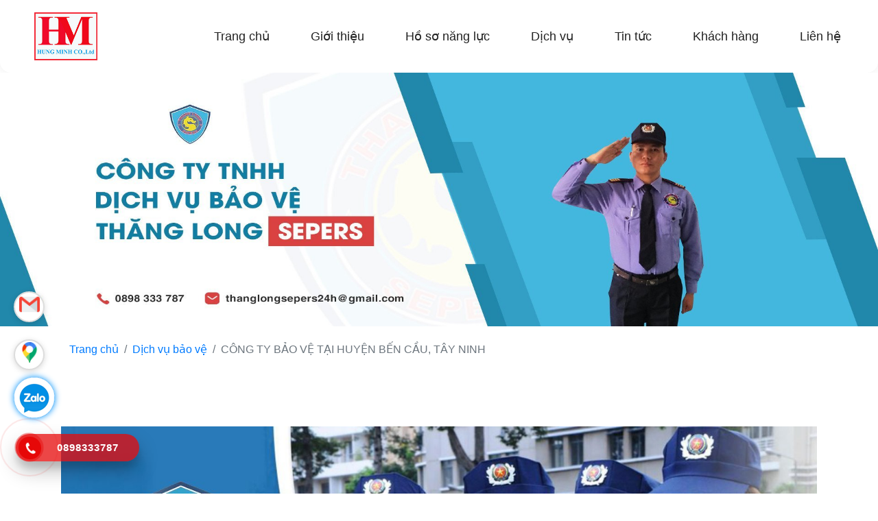

--- FILE ---
content_type: text/html; charset=UTF-8
request_url: https://bocxep.vn/cong-ty-bao-ve-tai-huyen-ben-cau-tay-ninh-a425.html
body_size: 13967
content:
<!DOCTYPE html>
<html lang="en">

<head>
    <meta charset="UTF-8">

    <meta name="viewport" content="width=device-width, initial-scale=1.0">

    <meta http-equiv="X-UA-Compatible" content="ie=edge">



    <link rel="canonical" href="https://bocxep.vn/"/>

    <meta name='revisit-after' content='1 days' />

    <meta name="robots" content="index,follow" />

    <title>CÔNG TY BẢO VỆ TẠI HUYỆN BẾN CẦU, TÂY NINH</title>

    <meta name="keywords" content="cung cấp,cho thuê dịch vụ bảo vệ công trường,công trình, tòa nhà, nhà máy, cao ốc, văn phòng,bệnh viện, trường học giá rẻ ,báo giá dịch vụ bảo vệ, cho thuê bảo vệ an ninh 24h, ca ngày và ca đêm uy tín và chuyên nghiệp tại,ở tại huyện Bến Cầu,tỉnh Tây Ninh" />

    <meta name="description" content="Công ty bảo vệ Thăng Long Sepers chuyên cung cấp,cho thuê dịch vụ bảo vệ công trường,công trình, tòa nhà, nhà máy, cao ốc, văn phòng,bệnh viện, trường học giá rẻ ,báo giá dịch vụ bảo vệ, cho thuê bảo vệ an ninh 24h, ca ngày và ca đêm uy tín và chuyên nghiệp tại,ở tại huyện Bến Cầu,tỉnh Tây Ninh." />



    <!--Meta share facebook-->

    <meta property="og:url"           content="http://bocxep.vn/cong-ty-bao-ve-tai-huyen-ben-cau-tay-ninh-a425.html" />

    <meta property="og:type"          content="website" />

    <meta property="og:title"         content="CÔNG TY BẢO VỆ TẠI HUYỆN BẾN CẦU, TÂY NINH" />

    <meta property="og:description"   content="Công ty bảo vệ Thăng Long Sepers chuyên cung cấp,cho thuê dịch vụ bảo vệ công trường,công trình, tòa nhà, nhà máy, cao ốc, văn phòng,bệnh viện, trường học giá rẻ ,báo giá dịch vụ bảo vệ, cho thuê bảo vệ an ninh 24h, ca ngày và ca đêm uy tín và chuyên nghiệp tại,ở tại huyện Bến Cầu,tỉnh Tây Ninh." />

    <meta property="og:image"         content="https://bocxep.vn/uploads/images/ads/1660902679_1601902278_logo.jpg" />

    <meta property="og:site_name" content="">
    <meta name="google-site-verification" content="OTp4V4wpbFhcT_p59GYumiACDN_x9BVME7-bR8xJwWM" />
    <script type="text/javascript">
        window.base_url = "https:\/\/bocxep.vn\/";
    </script>

    <!-- Link style css -->
    <link rel="stylesheet" href="https://bocxep.vn/public/site/css/style.css">
    <link rel="stylesheet" href="https://bocxep.vn/public/site/css/responsive.css">

    <!-- Link lib boostrap -->
    <link rel="stylesheet" href="https://bocxep.vn/public/site/lib/bootstrap-4.3.1/dist/css/bootstrap.css">
   

    <!-- Link cdn fontawsome -->
    <!--<link rel="stylesheet" href="https://cdnjs.cloudflare.com/ajax/libs/font-awesome/5.14.0/css/all.min.css" />-->
    <link rel="stylesheet" href="https://bocxep.vn/public/site/css/all.min.css">
    <!-- Link js -->
    <!-- <link rel="stylesheet" href="https://bocxep.vn/public/site/js/toggle.js"> -->
    <link rel="stylesheet" href="https://bocxep.vn/public/site/css/bootstrap.min.css">
   
    <!--<link rel="stylesheet" href="https://stackpath.bootstrapcdn.com/bootstrap/4.5.2/css/bootstrap.min.css" integrity="sha384-JcKb8q3iqJ61gNV9KGb8thSsNjpSL0n8PARn9HuZOnIxN0hoP+VmmDGMN5t9UJ0Z" crossorigin="anonymous" />-->
    <!--<script src="https://code.jquery.com/jquery-3.5.1.slim.min.js" integrity="sha384-DfXdz2htPH0lsSSs5nCTpuj/zy4C+OGpamoFVy38MVBnE+IbbVYUew+OrCXaRkfj" crossorigin="anonymous"></script>-->
    <!--<script src="https://cdn.jsdelivr.net/npm/popper.js@1.16.1/dist/umd/popper.min.js" integrity="sha384-9/reFTGAW83EW2RDu2S0VKaIzap3H66lZH81PoYlFhbGU+6BZp6G7niu735Sk7lN" crossorigin="anonymous"></script>-->
    <!--<script src="https://stackpath.bootstrapcdn.com/bootstrap/4.5.2/js/bootstrap.min.js" integrity="sha384-B4gt1jrGC7Jh4AgTPSdUtOBvfO8shuf57BaghqFfPlYxofvL8/KUEfYiJOMMV+rV" crossorigin="anonymous"></script>-->
   <script src="https://bocxep.vn/public/site/js/jquery-3.5.1.slim.min.js"></script>
   <script src="https://bocxep.vn/public/site/js/popper.min.js"></script>
   <script src="https://bocxep.vn/public/site/js/bootstrap.min.js"></script>
   
    <link rel="stylesheet" href="https://bocxep.vn/public/site/css/slick-theme.css">
      <link rel="stylesheet" href="https://bocxep.vn/public/site/css/slick.css">
      <!-- Global site tag (gtag.js) - Google Analytics -->
<script async src="https://www.googletagmanager.com/gtag/js?id=G-QRKXZ3FGK8"></script>
<script>
  window.dataLayer = window.dataLayer || [];
  function gtag(){dataLayer.push(arguments);}
  gtag('js', new Date());

  gtag('config', 'G-QRKXZ3FGK8');
</script>
</head>

<body>
    <div class="wrapper">
        <div class="block-wrapper">
            <!-- ===== Open navbar box ===== -->
           
            <!-- ===== Open navbar box ===== -->
<div class="menu hidden-lg hidden-md">
    <div></div>
    <div></div>
    <div></div>
</div>
<style>
.dropbtn {
  color: white;
  border: none;
}

.dropdown {
  position: relative;
  display: inline-block;
}

.dropdown a {
    display:block;
}

.dropdown-content {
  display: none;
  position: absolute;
  background-color: #f1f1f1;
  min-width: 250px;
  top:100%;
  box-shadow: 0px 8px 16px 0px rgba(0,0,0,0.2);
  z-index: 1;
}

.dropdown-content a {
  color: black;
  padding: 12px 16px;
  text-decoration: none;
  display: block;
}

.dropdown-content a:hover {background-color: #ddd;}

/*.dropdown:hover .dropdown-content {display: block;}*/

@media(min-width:992px) {
    .dropdown:hover .dropdown-content {display: block;}
}

@media(max-width:992px) {
    .dropdown-content {
        position:unset;
    }
}


</style>


<nav class="navbar-box">
	<div class="block-navbar">
		<div class="block-navbar--logo">
			<a href="https://bocxep.vn/" style="display:flex">
				<img class="image-fluid" src="https://bocxep.vn/uploads/images/ads/1660902679_1601902278_logo.jpg" alt="CÔNG TY TNHH BỐC XẾP VẬN TẢI HÙNG MINH" />
				<!-- <p class="title-logo" > BỐC XẾP VẬN TẢI <br> <span>HÙNG MINH</span> </p> -->
			</a>
			<div class="block_toggle--menu toggle-icon">
			    <i class="fas fa-bars"></i>
	    	</div>
		</div>
		
		<div class="block-navbar--menu">
			<ul class="list-menu d-flex">
				<li class="list-menu__item">
					<a href="https://bocxep.vn/" class="list-menu__item-link">Trang chủ</a>
				</li>
				<li class="list-menu__item">
					<a href="https://bocxep.vn/gioi-thieu.html" class="list-menu__item-link">Giới thiệu</a>
				</li>
				<li class="list-menu__item">
					<a href="https://bocxep.vn/ho-so-nang-luc.html" class="list-menu__item-link">Hồ sơ năng lực</a>
				</li>
			
				    				        	<li  class="list-menu__item dropdown">
            					<a  href="https://bocxep.vn/dich-vu-cat5.html" class="dropbtn list-menu__item-link">Dịch vụ</a>
            					             					<div class="dropdown-content">
            					                                             <a href="https://bocxep.vn/dich-vu-boc-xep-cat7.html" class="">Dịch vụ bốc xếp</a>
                                                                            <a href="https://bocxep.vn/dich-vu-bao-ve-cat8.html" class="">Dịch vụ bảo vệ </a>
                                                                            <a href="https://bocxep.vn/dich-vu-cho-thue-xe-nang-cat9.html" class="">Dịch vụ cho thuê xe nâng </a>
                                                                            <a href="https://bocxep.vn/cung-cap-pallet-1-cat14.html" class="">Cung cấp pallet</a>
                                                                            <a href="https://bocxep.vn/may-bom-cong-nghiep-cat15.html" class="">MÁY BƠM CÔNG NGHIỆP</a>
                                                                            <a href="https://bocxep.vn/cung-ung-nhan-luc-1-cat17.html" class="">CUNG ỨNG NHÂN LỰC</a>
                                                                            <a href="https://bocxep.vn/dich-vu-xuat-nhap-khau-logistic-1-cat19.html" class="">DỊCH VỤ XUẤT NHẬP KHẨU LOGISTIC</a>
                                                                    </div>
                                            				</li>
									        	<li  class="list-menu__item dropdown">
            					<a  href="https://bocxep.vn/tin-tuc-cat3.html" class="dropbtn list-menu__item-link">Tin tức</a>
            					             				</li>
									<!--<li class="list-menu__item">-->
				<!--	<a href="https://bocxep.vn/dich-vu.html" class="list-menu__item-link">Dịch vụ</a>-->
				<!--</li>-->
				<!--<li class="list-menu__item">-->
				<!--	<a href="https://bocxep.vn/tin-tuc.html" class="list-menu__item-link">Tin tức</a>-->
				<!--</li>-->
				<li class="list-menu__item">
					<a href="https://bocxep.vn/khach-hang.html" class="list-menu__item-link">Khách hàng</a>
				</li>
				<li class="list-menu__item">
					<a href="https://bocxep.vn/lien-he.html" class="list-menu__item-link">Liên hệ</a>
				</li>
			</ul>
		</div>
	</div>
</nav>
<script>
$(document).ready(function () {
	$(".block_toggle--menu").click(function () {
		$(".block-navbar--menu").toggleClass("toggle--menu-click");
	});
});
</script>
            <!-- ===== End navbar box ===== -->
            <!-- ===== Open header-box ===== -->


<header class="banner-box">
    <div class="block-banner">
                                    <img src="https://bocxep.vn/uploads/images/ads/1663120139_z3720045140759_b3b975866eb60a4db64ac7b83efb2236.jpg">
                    

        <ul class="banner-ul">
                    </ul>
    </div>
</header>
<!-- ===== End header-box ===== -->              <div class="container">
            <!-- ===== Open blog-box ===== -->
                <section class="blog-box">
                    <!-- ----- Open about-box ----- -->
                    <div class="about-box">
                        
<section class="bread-crumb" style="margin-top: 10px;"><div class=""><div class="bc-icons"><nav aria-label="breadcrumb"><ol class="breadcrumb"><li class="breadcrumb-item"><a href="https://bocxep.vn/">Trang chủ</a></li><li class="breadcrumb-item"><a href="https://bocxep.vn/dich-vu-bao-ve-cat8.html">Dịch vụ bảo vệ </a></li><li class="breadcrumb-item active">CÔNG TY BẢO VỆ TẠI HUYỆN BẾN CẦU, TÂY NINH</li></ol></nav></div></div></section>


                
                
<div class="block_about--introduce">
			<p style="text-align:justify">&nbsp;</p>

<div style="text-align:center">
<figure class="image" style="display:inline-block"><a href="https://www.baovevietnam.net/"><img alt="" height="405" src="https://lh4.googleusercontent.com/sCbOnunJCj9o0Qya_C582TwI_0Pd0c2KQWD9tVB0l53jgpgQclx-d9Azlmueg7hrKpWeZrtIwSpS-X-PC7HfqjcOFOYWoVLSmcomFvB21F8YRoOg9KH9OwTmuI877h_baPT2vqRi" width="1102" /></a>

<figcaption>Thăng Long Sepers</figcaption>
</figure>
</div>

<h1 dir="ltr" style="text-align:justify"><span style="font-size:20px"><strong>C&ocirc;ng ty, dịch vụ bảo vệ an ninh uy t&iacute;n ở tại huyện&nbsp;Bến Cầu,tỉnh <a href="https://bocxep.vn/cong-ty-bao-ve-o-tai-tay-ninh-a422.html">T&acirc;y Ninh</a></strong></span></h1>

<h1 dir="ltr" style="text-align:justify"><span style="font-size:20px"><strong>C&ocirc;ng ty bảo vệ Thăng Long Sepers chuy&ecirc;n cung cấp,cho thu&ecirc; <strong>dịch vụ bảo vệ</strong>&nbsp;c&ocirc;ng trường,c&ocirc;ng tr&igrave;nh, t&ograve;a&nbsp;nh&agrave;, nh&agrave; m&aacute;y, cao ốc, văn ph&ograve;ng,bệnh viện, trường học&nbsp;gi&aacute; rẻ ,b&aacute;o gi&aacute; dịch vụ bảo vệ, cho thu&ecirc; bảo vệ an ninh 24h, ca ng&agrave;y v&agrave; ca đ&ecirc;m uy t&iacute;n v&agrave; chuy&ecirc;n nghiệp&nbsp;tại,ở&nbsp;<strong>tại </strong>huyện&nbsp;Bến Cầu,tỉnh T&acirc;y Ninh.</strong></span></h1>

<p dir="ltr" style="text-align:justify"><span style="font-size:20px">T&acirc;y Ninh&nbsp;l&agrave; tỉnh nằm ở miền Đ&ocirc;ng Nam bộ, ph&iacute;a Đ&ocirc;ng gi&aacute;p c&aacute;c tỉnh B&igrave;nh Dương v&agrave; B&igrave;nh Phước, ph&iacute;a Nam gi&aacute;p Th&agrave;nh phố Hồ Ch&iacute; Minh v&agrave; tỉnh Long An, ph&iacute;a&nbsp;T&acirc;y&nbsp;v&agrave; ph&iacute;a Bắc gi&aacute;p Vương quốc Campuchia với đường bi&ecirc;n&nbsp;giới&nbsp;d&agrave;i 240km, với 02 cửa khẩu quốc tế l&agrave; Mộc B&agrave;i v&agrave; Xa M&aacute;t c&ugrave;ng 4 cửa khẩu ch&iacute;nh, 10 cửa khẩu phụ.</span></p>

<h2 dir="ltr" style="text-align:justify"><span style="font-size:20px"><strong>Tiềm năng ph&aacute;t triển v&agrave; cung cấp dịch vụ cho thu&ecirc; bảo vệ chuy&ecirc;n nghiệp v&agrave; uy t&iacute;n ở tại T&acirc;y Ninh.</strong></span></h2>

<p style="text-align:justify"><span style="font-size:20px">T&acirc;y Ninh l&agrave; một tỉnh c&oacute; nhiều tiềm năng ph&aacute;t triển kinh tế, du lịch v&agrave; văn h&oacute;a. Tỉnh đang từng bước ph&aacute;t triển, trở th&agrave;nh một trong những tỉnh trọng điểm của v&ugrave;ng kinh tế trọng điểm ph&iacute;a Nam. Sự ph&aacute;t triển kinh tế, du lịch v&agrave; văn h&oacute;a của T&acirc;y Ninh k&eacute;o theo nhu cầu sử dụng dịch vụ cho thu&ecirc; bảo vệ chuy&ecirc;n nghiệp v&agrave; uy t&iacute;n ng&agrave;y c&agrave;ng tăng cao.</span></p>

<p style="text-align:justify"><span style="font-size:20px">C&oacute; thể thấy, tiềm năng ph&aacute;t triển <strong>dịch vụ cho thu&ecirc; bảo vệ chuy&ecirc;n nghiệp v&agrave; uy t&iacute;n ở T&acirc;y Ninh</strong> l&agrave; rất lớn. Cụ thể, tiềm năng ph&aacute;t triển dịch vụ n&agrave;y thể hiện ở những điểm sau:</span></p>

<ul>
	<li style="text-align:justify"><span style="font-size:20px"><strong>Nhu cầu bảo vệ an ninh, an to&agrave;n ng&agrave;y c&agrave;ng cao:</strong>&nbsp;T&acirc;y Ninh l&agrave; một tỉnh c&oacute; nhiều khu c&ocirc;ng nghiệp, khu d&acirc;n cư, khu du lịch,... Đ&acirc;y l&agrave; những địa điểm c&oacute; nhu cầu bảo vệ an ninh, an to&agrave;n cao. Sự ph&aacute;t triển kinh tế, du lịch của T&acirc;y Ninh c&agrave;ng l&agrave;m tăng nhu cầu n&agrave;y.</span></li>
	<li style="text-align:justify"><span style="font-size:20px"><strong>Sự gia tăng của c&aacute;c loại tội phạm:</strong>&nbsp;T&acirc;y Ninh l&agrave; một tỉnh nằm ở vị tr&iacute; cửa ng&otilde; giao thương giữa Việt Nam v&agrave; Campuchia. Đ&acirc;y l&agrave; khu vực c&oacute; t&igrave;nh h&igrave;nh an ninh, trật tự phức tạp, với sự gia tăng của c&aacute;c loại tội phạm, đặc biệt l&agrave; tội phạm trộm cắp, cướp giật,... Điều n&agrave;y c&agrave;ng l&agrave;m tăng nhu cầu sử dụng dịch vụ cho thu&ecirc; bảo vệ chuy&ecirc;n nghiệp v&agrave; uy t&iacute;n.</span></li>
	<li style="text-align:justify"><span style="font-size:20px"><strong>Sự ph&aacute;t triển của c&aacute;c c&ocirc;ng ty bảo vệ chuy&ecirc;n nghiệp:</strong>&nbsp;Tại T&acirc;y Ninh, hiện c&oacute; nhiều c&ocirc;ng ty bảo vệ chuy&ecirc;n nghiệp, cung cấp c&aacute;c dịch vụ bảo vệ đa dạng, đ&aacute;p ứng nhu cầu của kh&aacute;ch h&agrave;ng. Sự ph&aacute;t triển của c&aacute;c c&ocirc;ng ty bảo vệ n&agrave;y l&agrave; một yếu tố quan trọng g&oacute;p phần th&uacute;c đẩy sự ph&aacute;t triển của dịch vụ cho thu&ecirc; bảo vệ chuy&ecirc;n nghiệp v&agrave; uy t&iacute;n ở T&acirc;y Ninh.</span></li>
</ul>

<p style="text-align:center"><img alt="" height="443" src="/cibeta2/uploads/ckeditor/images/C%C3%94NG%20TY%20BAO%20VE%20UY%20TIN%20O%20TAI%20TAY%20NINH.jpg" width="665" /></p>

<p style="text-align:justify"><span style="font-size:20px">Để ph&aacute;t triển <strong>dịch vụ cho thu&ecirc; bảo vệ chuy&ecirc;n nghiệp v&agrave; uy t&iacute;n ở T&acirc;y Ninh</strong>, cần ch&uacute; trọng đến những vấn đề sau:</span></p>

<ul>
	<li style="text-align:justify"><span style="font-size:20px"><strong>N&acirc;ng cao chất lượng dịch vụ:</strong>&nbsp;C&aacute;c c&ocirc;ng ty bảo vệ cần n&acirc;ng cao chất lượng dịch vụ của m&igrave;nh, đ&aacute;p ứng nhu cầu ng&agrave;y c&agrave;ng cao của kh&aacute;ch h&agrave;ng. Cần ch&uacute; trọng đến việc đ&agrave;o tạo, bồi dưỡng kiến thức, kỹ năng cho đội ngũ nh&acirc;n vi&ecirc;n bảo vệ, trang bị c&aacute;c trang thiết bị bảo vệ hiện đại,...</span></li>
	<li style="text-align:justify"><span style="font-size:20px"><strong>X&acirc;y dựng thương hiệu:</strong>&nbsp;C&aacute;c c&ocirc;ng ty bảo vệ cần x&acirc;y dựng thương hiệu uy t&iacute;n, tạo niềm tin cho kh&aacute;ch h&agrave;ng. Cần ch&uacute; trọng đến việc quảng b&aacute; thương hiệu, n&acirc;ng cao h&igrave;nh ảnh của c&ocirc;ng ty tr&ecirc;n thị trường.</span></li>
	<li style="text-align:justify"><span style="font-size:20px"><strong>Hợp t&aacute;c với c&aacute;c đối t&aacute;c:</strong>&nbsp;C&aacute;c c&ocirc;ng ty bảo vệ cần hợp t&aacute;c với c&aacute;c đối t&aacute;c kh&aacute;c, như c&aacute;c doanh nghiệp, tổ chức, c&aacute; nh&acirc;n,... để mở rộng thị trường, tăng cường năng lực cạnh tranh.</span></li>
</ul>

<p style="text-align:justify"><span style="font-size:20px">Với tiềm năng ph&aacute;t triển lớn v&agrave; sự nỗ lực của c&aacute;c c&ocirc;ng ty bảo vệ, dịch vụ cho thu&ecirc; bảo vệ chuy&ecirc;n nghiệp v&agrave; uy t&iacute;n ở T&acirc;y Ninh sẽ ng&agrave;y c&agrave;ng ph&aacute;t triển, đ&aacute;p ứng nhu cầu của kh&aacute;ch h&agrave;ng.</span></p>

<p style="text-align:justify"><span style="font-size:20px"><strong>Sự ph&aacute;t triển của c&aacute;c c&ocirc;ng ty dịch vụ an ninh tại T&acirc;y Ninh</strong></span></p>

<ul>
	<li>
	<p style="text-align:justify"><span style="font-size:20px"><strong>Giai đoạn 2000-2010:</strong> Đ&acirc;y l&agrave; giai đoạn đầu ti&ecirc;n của sự ph&aacute;t triển c&aacute;c <strong>c&ocirc;ng ty dịch vụ an ninh tại T&acirc;y Ninh</strong>. Trong giai đoạn n&agrave;y, số lượng c&aacute;c c&ocirc;ng ty dịch vụ an ninh tại T&acirc;y Ninh tăng l&ecirc;n nhanh ch&oacute;ng, nhưng chất lượng dịch vụ c&ograve;n chưa cao. C&aacute;c c&ocirc;ng ty bảo vệ chủ yếu cung cấp c&aacute;c dịch vụ bảo vệ cơ bản như tr&ocirc;ng giữ xe, bảo vệ t&agrave;i sản,... Đội ngũ nh&acirc;n vi&ecirc;n bảo vệ c&ograve;n thiếu kinh nghiệm, trang thiết bị bảo vệ c&ograve;n lạc hậu.</span></p>

	<p style="text-align:justify"><span style="font-size:20px"><strong>Giai đoạn 2010-nay:</strong> Đ&acirc;y l&agrave; giai đoạn ph&aacute;t triển mạnh mẽ của c&aacute;c <strong>c&ocirc;ng ty dịch vụ an ninh tại T&acirc;y Ninh</strong>. Trong giai đoạn n&agrave;y, chất lượng dịch vụ của c&aacute;c c&ocirc;ng ty bảo vệ đ&atilde; được n&acirc;ng cao đ&aacute;ng kể. C&aacute;c c&ocirc;ng ty bảo vệ đ&atilde; ch&uacute; trọng đến việc đ&agrave;o tạo, bồi dưỡng kiến thức, kỹ năng cho đội ngũ nh&acirc;n vi&ecirc;n bảo vệ, trang bị c&aacute;c trang thiết bị bảo vệ hiện đại. C&aacute;c c&ocirc;ng ty bảo vệ cũng đ&atilde; đa dạng h&oacute;a c&aacute;c dịch vụ bảo vệ, đ&aacute;p ứng nhu cầu ng&agrave;y c&agrave;ng cao của kh&aacute;ch h&agrave;ng.</span></p>
	</li>
</ul>

<p style="text-align:justify"><span style="font-size:20px">Sự ph&aacute;t triển của c&aacute;c <strong>c&ocirc;ng ty dịch vụ an ninh tại T&acirc;y Ninh</strong> đ&atilde; g&oacute;p phần quan trọng đảm bảo an ninh, an to&agrave;n cho c&aacute;c khu c&ocirc;ng nghiệp, khu d&acirc;n cư, khu du lịch,... tại tỉnh.</span></p>

<div style="text-align:center">
<figure class="image" style="display:inline-block"><img alt="" height="500" src="https://lh6.googleusercontent.com/Md0umkQ0uNrYvQSRmhShqP3jv1BeozJOd8YY0JtuHtAwdabA66FzDrSXYga-SofkQQdxK-9VTOdlQCKQHpETKUm52BUBQdr9iZHYzF4KK3od-kIiqTv-SSQd42njK7Ms4tlqwVb_" width="800" />
<figcaption>Dịch vụ an ninh</figcaption>
</figure>
</div>

<h2 dir="ltr" style="text-align:justify"><span style="font-size:20px"><strong>Dịch vụ an ninh bảo vệ Chuy&ecirc;n Nghiệp tại Tỉnh T&acirc;y Ninh&nbsp;&ndash; Thăng Long SeperThăng Long Sepers </strong></span></h2>

<h2 dir="ltr" style="text-align:justify"><span style="font-size:20px"><strong>Ch&uacute;ng t&ocirc;i chuy&ecirc;n cung cấp dịch vụ an ninh tại T&acirc;y Ninh&nbsp;tr&ecirc;n khắp mọi địa b&agrave;n của tỉnh gồm huyện&nbsp;<a href="https://bocxep.vn/cong-ty-bao-ve-tai-huyen-trang-bang-tay-ninh-a423.html">Trảng B&agrave;ng</a>, <a href="https://bocxep.vn/cong-ty-bao-ve-o-tai-huyen-go-dau-tay-ninh-a424.html">G&ograve; Dầu,</a> <a href="https://bocxep.vn/cong-ty-bao-ve-tai-huyen-ben-cau-tay-ninh-a425.html">Bến Cầu</a>, Ho&agrave; Th&agrave;nh, Ch&acirc;u Th&agrave;nh, Dương Minh Ch&acirc;u, T&acirc;n Bi&ecirc;n, T&acirc;n Ch&acirc;u v&agrave; Th&agrave;nh phố T&acirc;y Ninh.</strong></span></h2>

<p dir="ltr" style="text-align:justify"><span style="font-size:20px">C&ocirc;ng ty Thăng Long Sepers c&oacute; kh&acirc;u tuyển chọn nh&acirc;n vi&ecirc;n chặt chẽ, từ kh&acirc;u kiểm tra l&yacute; lịch đến sức khỏe. Những nh&acirc;n vi&ecirc;n của c&ocirc;ng ty đều được trải qua qu&aacute; tr&igrave;nh đ&agrave;o tạo chuy&ecirc;n m&ocirc;n chuy&ecirc;n nghiệp, tất cả được trang bị kiến thức ph&aacute;p luật, v&otilde;, kỹ năng sử dụng c&ocirc;ng cụ dụng cụ v&agrave; xử l&yacute; t&igrave;nh huống. C&ocirc;ng ty đảm bảo cung cấp những nh&acirc;n vi&ecirc;n chuy&ecirc;n nghiệp c&oacute; tinh thần tr&aacute;ch nhiệm cao v&agrave; nhiệt huyết với nghề. Nh&acirc;n vi&ecirc;n bảo vệ của Thăng Long Sepers tuyệt đối ngăn chặn c&aacute;c h&agrave;nh vi bất hợp ph&aacute;p g&acirc;y tổn hại đến an to&agrave;n của kh&aacute;ch.</span></p>

<p dir="ltr" style="text-align:justify"><span style="font-size:20px"><strong>CUNG CẤP C&Aacute;C LOẠI H&Igrave;NH DỊCH VỤ BẢO VỆ AN NINH Ở TẠI T&Acirc;Y NINH:</strong></span></p>

<h2 dir="ltr" style="text-align:justify"><span style="font-size:20px">&nbsp;&nbsp;&nbsp;&nbsp;&nbsp;&nbsp;<strong>&nbsp;&nbsp;&nbsp;&nbsp;&nbsp;&nbsp;&nbsp;Dịch vụ bảo vệ nh&agrave; m&aacute;y.</strong></span></h2>

<h2 dir="ltr" style="text-align:justify"><span style="font-size:20px"><strong>&nbsp;&nbsp;&nbsp;&nbsp;&nbsp;&nbsp;&nbsp;&nbsp;&nbsp;&nbsp;&nbsp;&nbsp;&nbsp;Dịch vụ bảo vệ T&ograve;a nh&agrave;, chung cư.</strong></span></h2>

<h2 dir="ltr" style="text-align:justify"><span style="font-size:20px"><strong>&nbsp;&nbsp;&nbsp;&nbsp;&nbsp;&nbsp;&nbsp;&nbsp;&nbsp;&nbsp;&nbsp;&nbsp;&nbsp;Dịch vụ bảo vệ Bệnh viện.</strong></span></h2>

<h2 dir="ltr" style="text-align:justify"><span style="font-size:20px"><strong>&nbsp;&nbsp;&nbsp;&nbsp;&nbsp;&nbsp;&nbsp;&nbsp;&nbsp;&nbsp;&nbsp;&nbsp;&nbsp;Dịch vụ bảo vệ C&ocirc;ng ty.</strong></span></h2>

<h2 dir="ltr" style="text-align:justify"><span style="font-size:20px"><strong>&nbsp;&nbsp;&nbsp;&nbsp;&nbsp;&nbsp;&nbsp;&nbsp;&nbsp;&nbsp;&nbsp;&nbsp;&nbsp;Dịch vụ bảo vệ nh&agrave; h&agrave;ng, kh&aacute;ch sạn.</strong></span></h2>

<h2 dir="ltr" style="text-align:justify"><span style="font-size:20px"><strong>&nbsp;&nbsp;&nbsp;&nbsp;&nbsp;&nbsp;&nbsp;&nbsp;&nbsp;&nbsp;&nbsp;&nbsp;&nbsp;Dịch vụ bảo vệ Si&ecirc;u thị.</strong></span></h2>

<h2 dir="ltr" style="text-align:justify"><span style="font-size:20px"><strong>&nbsp;&nbsp;&nbsp;&nbsp;&nbsp;&nbsp;&nbsp;&nbsp;&nbsp;&nbsp;&nbsp;&nbsp;&nbsp;Dịch vụ bảo vệ Trường học.</strong></span></h2>

<h2 dir="ltr" style="text-align:justify"><span style="font-size:20px"><strong>&nbsp;&nbsp;&nbsp;&nbsp;&nbsp;&nbsp;&nbsp;&nbsp;&nbsp;&nbsp;&nbsp;&nbsp;&nbsp;Dịch vụ bảo vệ Sự Kiện.</strong></span></h2>

<h2 dir="ltr" style="text-align:justify"><span style="font-size:20px"><strong>&nbsp;&nbsp;&nbsp;&nbsp;&nbsp;&nbsp;&nbsp;&nbsp;&nbsp;&nbsp;&nbsp;&nbsp;&nbsp;Dịch vụ bảo vệ VIP&hellip;</strong></span></h2>

<div style="text-align:center">
<figure class="image" style="display:inline-block"><img alt="" height="500" src="https://lh3.googleusercontent.com/dT_Y--pd-Px1mnEOOn-xrpYX9D2i7qrDvZr0ixZtQLs41VudF96EPS6Yu6qiLr8UEkAY_fkh7z5HLa9ahWe6ey2S0ga8L5LyKi8PWh_GUo2CNdjPKIitYfqSGP-_KNkZ7NU1ya6U" width="800" />
<figcaption>Dịch vụ an ninh chuy&ecirc;n nghiệp</figcaption>
</figure>
</div>

<h2 dir="ltr" style="text-align:justify"><span style="font-size:20px">Vậy, Ch&uacute;ng t&ocirc;i xin giới thiệu <strong><u>Dịch vụ bảo vệ Chuy&ecirc;n nghiệp gi&aacute; rẻ</u><u> tại, </u>Ở TẠI T&Acirc;Y NINH<strong>&nbsp;l&agrave; g&igrave;</strong></strong><strong>?</strong></span></h2>

<ol>
	<li style="text-align:justify"><span style="font-size:20px"><strong>Dịch vụ bảo vệ chuy&ecirc;n nghiệp</strong> l&agrave; cung cấp nh&acirc;n lực bảo vệ đ&atilde; qua đ&agrave;o tạo cho c&aacute;c c&aacute; nh&acirc;n, tổ chức, c&ocirc;ng ty c&oacute; nhu cầu thu&ecirc; dịch vụ bảo vệ để đảm bảo an ninh t&agrave;i sản v&agrave; t&iacute;nh mạng con người , trong qu&aacute; tr&igrave;nh thu&ecirc; dịch vụ bảo vệ phải c&oacute; hợp đồng để thực hiện cam kết cho c&aacute;c b&ecirc;n.</span></li>
	<li style="text-align:justify"><span style="font-size:20px"><strong>Lợi &iacute;ch của việc sử dụng dịch vụ bảo vệ Ở TẠI T&Acirc;Y NINH</strong><u><strong>&nbsp;</strong></u><strong>l&agrave; g&igrave;.</strong></span></li>
</ol>

<ul>
	<li style="text-align:justify"><span style="font-size:20px">C&oacute; b&ecirc;n thứ hai đảm bảo an to&agrave;n t&agrave;i sản t&iacute;nh mạng cho qu&yacute; kh&aacute;ch h&agrave;ng.</span></li>
	<li style="text-align:justify"><span style="font-size:20px">Được đền b&ugrave; nếu xảy ra t&igrave;nh trạng mất m&aacute;t t&agrave;i sản trong khu vực được nhận bảo vệ.</span></li>
	<li style="text-align:justify"><span style="font-size:20px">C&oacute; b&ecirc;n thứ hai quan hệ với cơ quan ch&iacute;nh quyền địa phương li&ecirc;n lạc v&agrave; hỗ trợ khi c&oacute; vấn đề xảy ra.</span></li>
	<li style="text-align:justify"><span style="font-size:20px">Kh&ocirc;ng cần phải sử dụng bảo vệ nội bộ.</span></li>
	<li style="text-align:justify"><span style="font-size:20px">Qu&yacute; kh&aacute;ch h&agrave;ng kh&ocirc;ng tốn chi ph&iacute; đ&agrave;o tạo, đồng phục, văn ph&ograve;ng phẩm, đ&agrave;m&hellip;</span></li>
	<li style="text-align:justify"><span style="font-size:20px">C&oacute; b&ecirc;n thứ hai gi&aacute;m s&aacute;t v&agrave; tuần tra v&ograve;ng ngo&agrave;i&hellip;</span></li>
	<li style="text-align:justify"><span style="font-size:20px">Qu&yacute; kh&aacute;ch h&agrave;ng c&oacute; thể đề nghị thay thế nh&acirc;n sự mới nếu nh&acirc;n sự đang l&agrave;m việc kh&ocirc;ng đạt y&ecirc;u cầu.</span></li>
</ul>

<p style="text-align:center"><img alt="" height="800" src="/cibeta2/uploads/ckeditor/images/bao-ve-thang-long-sepers-2.jpg" width="800" /></p>

<p style="text-align:justify"><span style="font-size:20px"><strong>Tại sao phải chọn dịch vụ bảo vệ Thăng Long sepers&nbsp;Ở TẠI T&Acirc;Y NINH</strong></span></p>

<p style="text-align:justify"><span style="font-size:20px">Với rất nhiều c&ocirc;ng ty tr&ecirc;n địa b&agrave;n huyện từ trong nước đến nước ngo&agrave;i, từ văn ph&ograve;ng nhỏ đến những c&ocirc;ng ty rất lớn th&igrave; nhu cầu cần thu&ecirc; dịch vụ bảo vệ l&agrave; rất lớn v&igrave; dịch vụ bảo vệ chuy&ecirc;n nghiệp gi&uacute;p cho c&aacute;c c&ocirc;ng ty bảo đảm an to&agrave;n t&agrave;i sản kh&ocirc;ng bị mất , với một quy tr&igrave;nh l&agrave;m việc chuy&ecirc;n nghiệp, đ&atilde; qua đ&agrave;o tạo về nghiệp vụ bảo vệ, v&agrave; một sơ đồ tổ chức gắn kết từ đội trưởng mục ti&ecirc;u đến nh&acirc;n vi&ecirc;n bảo vệ tạo ra một khối thống nhất, c&aacute;c quy tr&igrave;nh l&agrave;m việc về quản l&yacute; t&agrave;i sản điều thể hiện r&otilde; bằng sổ s&aacute;ch v&agrave; lưu lại một c&aacute;ch nghi&ecirc;m t&uacute;c v&agrave; t&aacute;i sử dụng khi cần kiểm tra. C&ocirc;ng t&aacute;c tuần tra v&agrave; giảm s&aacute;t tại c&aacute;c c&ocirc;ng ty cũng được thiệc hiện một c&aacute;ch chuy&ecirc;n nghiệp từ ng&agrave;y đ&ecirc;n đ&ecirc;m, từ ng&agrave;y n&agrave;y qua ng&agrave;y kh&aacute;c một c&aacute;ch đều đặn.</span></p>

<h4 style="text-align:justify"><span style="font-size:20px"><strong>B&aacute;o gi&aacute; dịch vụ bảo vệ chuy&ecirc;n nghiệp gi&aacute; rẻ<u> </u>Ở TẠI T&Acirc;Y NINH</strong></span></h4>

<p style="text-align:justify"><span style="font-size:20px">B&aacute;o gi&aacute; gi&aacute; dịch vụ c&oacute; nhiều loại h&igrave;nh b&aacute;o gi&aacute; kh&aacute;c nhau.</span></p>

<p style="text-align:justify"><span style="font-size:20px"><strong>B&aacute;o gi&aacute; dịch vụ bảo vệ chuy&ecirc;n nghiệp</strong>: Từ 16.000.000 vnđ trở l&ecirc;n</span></p>

<p style="text-align:justify"><span style="font-size:20px"><strong>B&aacute;o gi&aacute; dịch vụ bảo vệ chuy&ecirc;n nghiệp chất lượng cao</strong> : Từ 20.000.000 vnđ trở l&ecirc;n.</span></p>

<p style="text-align:justify"><span style="font-size:20px">B&aacute;o gi&aacute; n&agrave;y chưa bao gồm VAT. Nhưng bảo gi&aacute; tr&ecirc;n chỉ mang t&iacute;nh chất tham khảo. Nếu qu&yacute; kh&aacute;ch h&agrave;ng cần một b&aacute;o gi&aacute; chất lượng v&agrave; đ&uacute;ng với nhu cầu c&ocirc;ng việc thực tế th&igrave; ch&uacute;ng t&ocirc;i phải đến khảo s&aacute;t , đưa ra Phương &aacute;n bảo vệ v&agrave; sẽ tr&igrave;nh một b&aacute;o gi&aacute; chi tiết đ&uacute;ng với nhu cầu c&ocirc;ng việc v&agrave; ph&ugrave; hợp với nhu cầu t&agrave;i ch&iacute;nh cho ph&eacute;p của qu&yacute; kh&aacute;ch h&agrave;ng. Ch&uacute;ng t&ocirc;i sẽ đưa ra b&aacute;o gi&aacute; nhằm l&agrave;m cho qu&yacute; kh&aacute;ch h&agrave;ng h&agrave;i l&ograve;ng nhất.</span></p>

<p style="text-align:justify"><span style="font-size:20px"><strong>Điểm mạnh của c&ocirc;ng ty bảo vệ Thăng Long Sepers Ở TẠI T&Acirc;Y NINH</strong><u><strong>&nbsp;</strong></u><strong>l&agrave; g&igrave;.</strong></span></p>

<ul>
	<li style="text-align:justify"><span style="font-size:20px">Ch&uacute;ng t&ocirc;i c&oacute; hơn 15 năm kinh nghiệm trong lĩnh vục cung cấp dịch vụ bảo vệ.</span></li>
	<li style="text-align:justify"><span style="font-size:20px">C&oacute; đội l&atilde;nh đạo c&oacute; nhiều năm kinh nghiệm trong lĩnh vực bảo vệ.</span></li>
	<li style="text-align:justify"><span style="font-size:20px">C&oacute; đội ngũ nh&acirc;n vi&ecirc;n trẻ , khỏe được đ&agrave;o tạo b&agrave;i bản từ nghiệp vụ bảo vệ, PCCC, kỹ năng mền&hellip;</span></li>
	<li style="text-align:justify"><span style="font-size:20px">Ch&uacute;ng t&ocirc;i c&oacute; đội ngũ tuần tra cơ động li&ecirc;n tục kiểm tra v&agrave; gi&aacute;m s&aacute;t đồng thời hướng dẫn c&ocirc;ng việc cho nh&acirc;n vi&ecirc;n bảo vệ tại c&aacute;c mục ti&ecirc;u m&agrave; ch&uacute;ng t&ocirc;i đang k&yacute; kết hợp đồng.</span></li>
	<li style="text-align:justify"><span style="font-size:20px">Ch&uacute;ng t&ocirc;i c&oacute; mối quan hệ mật thiết với cơ quan ch&iacute;nh quyền địa phương<br />
	<strong>Quy tr&igrave;nh tuyển dụng nh&acirc;n vi&ecirc;n bảo vệ của C&ocirc;ng ty bảo vệ Thăng Long sepers.</strong></span></li>
</ul>

<p style="text-align:justify"><span style="font-size:20px">Tuyển dụng nh&acirc;n sự Nam/Nữ từ 18 tuổi đ&ecirc;n 55 tuổi, ngoại h&igrave;nh tốt, c&oacute; sức khỏe.</span></p>

<p style="text-align:justify"><span style="font-size:20px">C&oacute; bằng tốt nghiệp THCS trở l&ecirc;n</span></p>

<p style="text-align:justify"><span style="font-size:20px">Kh&ocirc;ng di tật, c&oacute; l&yacute; lịch tốt , kh&ocirc;ng tiền &aacute;n tiền sự.</span></p>

<p style="text-align:justify"><span style="font-size:20px">L&agrave; những người chịu kh&oacute; , hạm học hỏi, v&agrave; c&oacute; ch&iacute; cầu tiến.</span></p>

<p style="text-align:justify"><span style="font-size:20px"><strong>Quy tr&igrave;nh đ&agrave;o tạo nh&acirc;n vi&ecirc;n bảo vệ của c&ocirc;ng ty bảo vệ Thăng Long sepers.</strong></span></p>

<p style="text-align:justify"><span style="font-size:20px">Đ&agrave;o tạo về nghiệp vụ bảo vệ.</span></p>

<p style="text-align:justify"><span style="font-size:20px">Đ&agrave;o tạo PCCC.</span></p>

<p style="text-align:justify"><span style="font-size:20px">Kỹ năng mềm</span></p>

<p style="text-align:justify"><span style="font-size:20px">Luật cơ bản</span></p>

<p style="text-align:justify"><span style="font-size:20px">Sơ cấp cứu</span></p>

<p style="text-align:justify"><span style="font-size:20px"><strong>Quy tr&igrave;nh tiếp nhận th&ocirc;ng tin khi kh&aacute;ch h&agrave;ng cần thu&ecirc; dịch vụỞ TẠI T&Acirc;Y NINH như thế n&agrave;o?</strong></span></p>

<p style="text-align:justify"><span style="font-size:20px">Tiếp nhận điện thoại: Khi kh&aacute;ch h&agrave;ng li&ecirc;n hệ cần thu&ecirc; bảo vệ. Th&igrave; bộ phận kinh doanh tiếp nhận v&agrave; ghi r&otilde; th&ocirc;ng tin kh&aacute;ch h&agrave;ng.</span></p>

<ol>
	<li style="text-align:justify"><span style="font-size:20px">T&ecirc;n kh&aacute;ch h&agrave;ng, gọi đến từ c&ocirc;ng ty n&agrave;o, cần thu&ecirc; bao nhi&ecirc;u bảo vệ.</span></li>
	<li style="text-align:justify"><span style="font-size:20px">Đặt lịch hẹn để đi khảo s&aacute;t v&agrave; viết phương &aacute;n bảo vệ.</span></li>
	<li style="text-align:justify"><span style="font-size:20px">B&aacute;o gi&aacute;</span></li>
	<li style="text-align:justify"><span style="font-size:20px">K&yacute; kết hợp đồng dịch vụ bảo vệ.</span></li>
</ol>

<p style="text-align:justify">&nbsp;</p>

<p style="text-align:center"><img alt="" height="600" src="/cibeta2/uploads/ckeditor/images/bao-ve-thang-long-sepers-1.jpg" width="800" /></p>

<p style="text-align:justify">&nbsp;</p>

<p style="text-align:center"><img alt="" height="800" src="/cibeta2/uploads/ckeditor/images/bao-ve-thang-long-sepers-2.jpg" width="800" /></p>

<p style="text-align:justify">&nbsp;</p>
	</div>
		

<!-- Bài viết tương tự -->
<div class="block_about--product_img">
    <div class="product_img--title title-block">
        <h2 class="text-center">Bài viết tương tự</h2>
        <div class="line-custom"></div>
    </div>
    <!--<div class="product_img--content">-->
    <!--    <div class="row">-->
    <!--         <div class="product_img-item">
		<a  href="https://bocxep.vn/bao-gia-dich-vu-bao-ve-benh-vien-o-dong-nai-a665.html"><img  src="https://bocxep.vn/uploads/images/articles/small/1718201727_baovethanglongsepers.jpg" alt="BÁO GIÁ DỊCH VỤ BẢO VỆ BỆNH VIỆN Ở ĐỒNG NAI" width="210px" height="157"></a>
                 
							<span><a style="color:#000" href="https://bocxep.vn/bao-gia-dich-vu-bao-ve-benh-vien-o-dong-nai-a665.html">BÁO GIÁ DỊCH VỤ BẢO VỆ BỆNH VIỆN Ở ĐỒNG&#8230;</a></span>
                        </div> <div class="product_img-item">
		<a  href="https://bocxep.vn/bao-gia-bao-ve-chung-cu-o-dong-nai-a664.html"><img  src="https://bocxep.vn/uploads/images/articles/small/1718201428_baovethanglongsepers.jpg" alt="BÁO GIÁ BẢO VỆ CHUNG CƯ Ở ĐỒNG NAI" width="210px" height="157"></a>
                 
							<span><a style="color:#000" href="https://bocxep.vn/bao-gia-bao-ve-chung-cu-o-dong-nai-a664.html">BÁO GIÁ BẢO VỆ CHUNG CƯ Ở ĐỒNG NAI</a></span>
                        </div> <div class="product_img-item">
		<a  href="https://bocxep.vn/bao-gia-dich-vu-bao-ve-nha-may-o-dong-nai-a663.html"><img  src="https://bocxep.vn/uploads/images/articles/small/1718200942_baovethanglongsepers.jpg" alt="BÁO GIÁ DỊCH VỤ BẢO VỆ NHÀ MÁY Ở ĐỒNG NAI" width="210px" height="157"></a>
                 
							<span><a style="color:#000" href="https://bocxep.vn/bao-gia-dich-vu-bao-ve-nha-may-o-dong-nai-a663.html">BÁO GIÁ DỊCH VỤ BẢO VỆ NHÀ MÁY Ở ĐỒNG&#8230;</a></span>
                        </div> <div class="product_img-item">
		<a  href="https://bocxep.vn/bao-gia-dich-vu-bao-ve-cong-truong-o-dong-nai-a662.html"><img  src="https://bocxep.vn/uploads/images/articles/small/1718200312_baovethanglongsepers.jpg" alt="BÁO GIÁ DỊCH VỤ BẢO VỆ CÔNG TRƯỜNG Ở ĐỒNG NAI" width="210px" height="157"></a>
                 
							<span><a style="color:#000" href="https://bocxep.vn/bao-gia-dich-vu-bao-ve-cong-truong-o-dong-nai-a662.html">BÁO GIÁ DỊCH VỤ BẢO VỆ CÔNG TRƯỜNG Ở ĐỒNG&#8230;</a></span>
                        </div> <div class="product_img-item">
		<a  href="https://bocxep.vn/bao-gia-dich-vu-bao-ve-o-dong-nai-a661.html"><img  src="https://bocxep.vn/uploads/images/articles/small/1718199784_baovethanglongsepers.jpg" alt="BÁO GIÁ DỊCH VỤ BẢO VỆ Ở ĐỒNG NAI" width="210px" height="157"></a>
                 
							<span><a style="color:#000" href="https://bocxep.vn/bao-gia-dich-vu-bao-ve-o-dong-nai-a661.html">BÁO GIÁ DỊCH VỤ BẢO VỆ Ở ĐỒNG NAI</a></span>
                        </div> <div class="product_img-item">
		<a  href="https://bocxep.vn/bao-gia-dich-vu-bao-ve-ngan-hang-o-binh-duong-a660.html"><img  src="https://bocxep.vn/uploads/images/articles/small/1717899265_baovethanglongsepers.jpg" alt="BÁO GIÁ DỊCH VỤ BẢO VỆ NGÂN HÀNG Ở BÌNH DƯƠNG" width="210px" height="157"></a>
                 
							<span><a style="color:#000" href="https://bocxep.vn/bao-gia-dich-vu-bao-ve-ngan-hang-o-binh-duong-a660.html">BÁO GIÁ DỊCH VỤ BẢO VỆ NGÂN HÀNG Ở BÌNH&#8230;</a></span>
                        </div> <div class="product_img-item">
		<a  href="https://bocxep.vn/bao-gia-dich-vu-bao-ve-benh-vien-o-binh-duong-a659.html"><img  src="https://bocxep.vn/uploads/images/articles/small/1717860123_baovethanglongsepers.jpg" alt="BÁO GIÁ DỊCH VỤ BẢO VỆ BỆNH VIỆN Ở BÌNH DƯƠNG" width="210px" height="157"></a>
                 
							<span><a style="color:#000" href="https://bocxep.vn/bao-gia-dich-vu-bao-ve-benh-vien-o-binh-duong-a659.html">BÁO GIÁ DỊCH VỤ BẢO VỆ BỆNH VIỆN Ở BÌNH&#8230;</a></span>
                        </div> <div class="product_img-item">
		<a  href="https://bocxep.vn/bao-gia-dich-vu-bao-ve-truong-hoc-o-binh-duong-a658.html"><img  src="https://bocxep.vn/uploads/images/articles/small/1717685395_baovethanglongsepers.jpg" alt="BÁO GIÁ DỊCH VỤ BẢO VỆ TRƯỜNG HỌC Ở BÌNH DƯƠNG" width="210px" height="157"></a>
                 
							<span><a style="color:#000" href="https://bocxep.vn/bao-gia-dich-vu-bao-ve-truong-hoc-o-binh-duong-a658.html">BÁO GIÁ DỊCH VỤ BẢO VỆ TRƯỜNG HỌC Ở BÌNH&#8230;</a></span>
                        </div>-->
    <!--    </div>-->
    <!--</div>-->
    
    <div class="responsive">
          <div class="product_img-item">
		<a  href="https://bocxep.vn/bao-gia-dich-vu-bao-ve-benh-vien-o-dong-nai-a665.html"><img  src="https://bocxep.vn/uploads/images/articles/small/1718201727_baovethanglongsepers.jpg" alt="BÁO GIÁ DỊCH VỤ BẢO VỆ BỆNH VIỆN Ở ĐỒNG NAI" width="210px" height="157"></a>
                 
							<span><a style="color:#000" href="https://bocxep.vn/bao-gia-dich-vu-bao-ve-benh-vien-o-dong-nai-a665.html">BÁO GIÁ DỊCH VỤ BẢO VỆ BỆNH VIỆN Ở ĐỒNG&#8230;</a></span>
                        </div> <div class="product_img-item">
		<a  href="https://bocxep.vn/bao-gia-bao-ve-chung-cu-o-dong-nai-a664.html"><img  src="https://bocxep.vn/uploads/images/articles/small/1718201428_baovethanglongsepers.jpg" alt="BÁO GIÁ BẢO VỆ CHUNG CƯ Ở ĐỒNG NAI" width="210px" height="157"></a>
                 
							<span><a style="color:#000" href="https://bocxep.vn/bao-gia-bao-ve-chung-cu-o-dong-nai-a664.html">BÁO GIÁ BẢO VỆ CHUNG CƯ Ở ĐỒNG NAI</a></span>
                        </div> <div class="product_img-item">
		<a  href="https://bocxep.vn/bao-gia-dich-vu-bao-ve-nha-may-o-dong-nai-a663.html"><img  src="https://bocxep.vn/uploads/images/articles/small/1718200942_baovethanglongsepers.jpg" alt="BÁO GIÁ DỊCH VỤ BẢO VỆ NHÀ MÁY Ở ĐỒNG NAI" width="210px" height="157"></a>
                 
							<span><a style="color:#000" href="https://bocxep.vn/bao-gia-dich-vu-bao-ve-nha-may-o-dong-nai-a663.html">BÁO GIÁ DỊCH VỤ BẢO VỆ NHÀ MÁY Ở ĐỒNG&#8230;</a></span>
                        </div> <div class="product_img-item">
		<a  href="https://bocxep.vn/bao-gia-dich-vu-bao-ve-cong-truong-o-dong-nai-a662.html"><img  src="https://bocxep.vn/uploads/images/articles/small/1718200312_baovethanglongsepers.jpg" alt="BÁO GIÁ DỊCH VỤ BẢO VỆ CÔNG TRƯỜNG Ở ĐỒNG NAI" width="210px" height="157"></a>
                 
							<span><a style="color:#000" href="https://bocxep.vn/bao-gia-dich-vu-bao-ve-cong-truong-o-dong-nai-a662.html">BÁO GIÁ DỊCH VỤ BẢO VỆ CÔNG TRƯỜNG Ở ĐỒNG&#8230;</a></span>
                        </div> <div class="product_img-item">
		<a  href="https://bocxep.vn/bao-gia-dich-vu-bao-ve-o-dong-nai-a661.html"><img  src="https://bocxep.vn/uploads/images/articles/small/1718199784_baovethanglongsepers.jpg" alt="BÁO GIÁ DỊCH VỤ BẢO VỆ Ở ĐỒNG NAI" width="210px" height="157"></a>
                 
							<span><a style="color:#000" href="https://bocxep.vn/bao-gia-dich-vu-bao-ve-o-dong-nai-a661.html">BÁO GIÁ DỊCH VỤ BẢO VỆ Ở ĐỒNG NAI</a></span>
                        </div> <div class="product_img-item">
		<a  href="https://bocxep.vn/bao-gia-dich-vu-bao-ve-ngan-hang-o-binh-duong-a660.html"><img  src="https://bocxep.vn/uploads/images/articles/small/1717899265_baovethanglongsepers.jpg" alt="BÁO GIÁ DỊCH VỤ BẢO VỆ NGÂN HÀNG Ở BÌNH DƯƠNG" width="210px" height="157"></a>
                 
							<span><a style="color:#000" href="https://bocxep.vn/bao-gia-dich-vu-bao-ve-ngan-hang-o-binh-duong-a660.html">BÁO GIÁ DỊCH VỤ BẢO VỆ NGÂN HÀNG Ở BÌNH&#8230;</a></span>
                        </div> <div class="product_img-item">
		<a  href="https://bocxep.vn/bao-gia-dich-vu-bao-ve-benh-vien-o-binh-duong-a659.html"><img  src="https://bocxep.vn/uploads/images/articles/small/1717860123_baovethanglongsepers.jpg" alt="BÁO GIÁ DỊCH VỤ BẢO VỆ BỆNH VIỆN Ở BÌNH DƯƠNG" width="210px" height="157"></a>
                 
							<span><a style="color:#000" href="https://bocxep.vn/bao-gia-dich-vu-bao-ve-benh-vien-o-binh-duong-a659.html">BÁO GIÁ DỊCH VỤ BẢO VỆ BỆNH VIỆN Ở BÌNH&#8230;</a></span>
                        </div> <div class="product_img-item">
		<a  href="https://bocxep.vn/bao-gia-dich-vu-bao-ve-truong-hoc-o-binh-duong-a658.html"><img  src="https://bocxep.vn/uploads/images/articles/small/1717685395_baovethanglongsepers.jpg" alt="BÁO GIÁ DỊCH VỤ BẢO VỆ TRƯỜNG HỌC Ở BÌNH DƯƠNG" width="210px" height="157"></a>
                 
							<span><a style="color:#000" href="https://bocxep.vn/bao-gia-dich-vu-bao-ve-truong-hoc-o-binh-duong-a658.html">BÁO GIÁ DỊCH VỤ BẢO VỆ TRƯỜNG HỌC Ở BÌNH&#8230;</a></span>
                        </div>    </div>
</div>

<div class="block_about--product_img">
    <div class="product_img--title title-block">
        <h2 class="text-center">Hình ảnh thực tế </h2>
        <div class="line-custom"></div>
    </div>
    <!--<div class="product_img--content">-->
    <!--    <div class="row">-->
    <!--         <div class="product_img-item">
                            <img  src="https://bocxep.vn/uploads/images/ads/1705895012_congtybaovedaitruonghai_6.jpg" alt="hinh ảnh bảo vệ">
                        </div> <div class="product_img-item">
                            <img  src="https://bocxep.vn/uploads/images/ads/1705896714_congtybaovedaitruonghai_3.jpg" alt="Hình ảnh bảo vệ 1">
                        </div> <div class="product_img-item">
                            <img  src="https://bocxep.vn/uploads/images/ads/1705993094_congtybaovedaitruonghai_3.jpg" alt="DICH-VU-BAO-VE">
                        </div> <div class="product_img-item">
                            <img  src="https://bocxep.vn/uploads/images/ads/1705993131_z3365950805477_371e2ce9cf8cda9054b00d7febe65201.jpg" alt="DICH-VU-BAO-VE">
                        </div> <div class="product_img-item">
                            <img  src="https://bocxep.vn/uploads/images/ads/1705993142_congtybaovedaitruonghai_6.jpg" alt="DICH-VU-BAO-VE">
                        </div> <div class="product_img-item">
                            <img  src="https://bocxep.vn/uploads/images/ads/1705993155_congtybaovedaitruonghai_2.jpg" alt="DICH-VU-BAO-VE">
                        </div> <div class="product_img-item">
                            <img  src="https://bocxep.vn/uploads/images/ads/1705995929_z3361985737413_d589f7bd0b431d890b052ed1ca749d5f.jpg" alt="DICH-VU-BAO-VE">
                        </div> <div class="product_img-item">
                            <img  src="https://bocxep.vn/uploads/images/ads/1705993194_z3365977677953_ebf84af414a962f05ace5370876c0493.jpg" alt="DICH-VU-BAO-VE">
                        </div> <div class="product_img-item">
                            <img  src="https://bocxep.vn/uploads/images/ads/1705993210_z3481479974602_03af4e2c5c76cecd8b3679f45ecdcd19.jpg" alt="DICH-VU-BAO-VE">
                        </div> <div class="product_img-item">
                            <img  src="https://bocxep.vn/uploads/images/ads/1705993224_z3494561631068_685b462769919e64fe621853c7bb0999.jpg" alt="DICH-VU-BAO-VE">
                        </div> <div class="product_img-item">
                            <img  src="https://bocxep.vn/uploads/images/ads/1705993277_daitruonghai_3.jpg" alt="DICH-VU-BAO-VE">
                        </div> <div class="product_img-item">
                            <img  src="https://bocxep.vn/uploads/images/ads/1705993346_z3361557235260_10f87708eed5cbe55ac941030f446e20.jpg" alt="DICH-VU-BAO-VE">
                        </div>-->
    <!--    </div>-->
    <!--</div>-->
    
    <div class="responsive">
          <div class="product_img-item">
                            <img  src="https://bocxep.vn/uploads/images/ads/1705895012_congtybaovedaitruonghai_6.jpg" alt="hinh ảnh bảo vệ">
                        </div> <div class="product_img-item">
                            <img  src="https://bocxep.vn/uploads/images/ads/1705896714_congtybaovedaitruonghai_3.jpg" alt="Hình ảnh bảo vệ 1">
                        </div> <div class="product_img-item">
                            <img  src="https://bocxep.vn/uploads/images/ads/1705993094_congtybaovedaitruonghai_3.jpg" alt="DICH-VU-BAO-VE">
                        </div> <div class="product_img-item">
                            <img  src="https://bocxep.vn/uploads/images/ads/1705993131_z3365950805477_371e2ce9cf8cda9054b00d7febe65201.jpg" alt="DICH-VU-BAO-VE">
                        </div> <div class="product_img-item">
                            <img  src="https://bocxep.vn/uploads/images/ads/1705993142_congtybaovedaitruonghai_6.jpg" alt="DICH-VU-BAO-VE">
                        </div> <div class="product_img-item">
                            <img  src="https://bocxep.vn/uploads/images/ads/1705993155_congtybaovedaitruonghai_2.jpg" alt="DICH-VU-BAO-VE">
                        </div> <div class="product_img-item">
                            <img  src="https://bocxep.vn/uploads/images/ads/1705995929_z3361985737413_d589f7bd0b431d890b052ed1ca749d5f.jpg" alt="DICH-VU-BAO-VE">
                        </div> <div class="product_img-item">
                            <img  src="https://bocxep.vn/uploads/images/ads/1705993194_z3365977677953_ebf84af414a962f05ace5370876c0493.jpg" alt="DICH-VU-BAO-VE">
                        </div> <div class="product_img-item">
                            <img  src="https://bocxep.vn/uploads/images/ads/1705993210_z3481479974602_03af4e2c5c76cecd8b3679f45ecdcd19.jpg" alt="DICH-VU-BAO-VE">
                        </div> <div class="product_img-item">
                            <img  src="https://bocxep.vn/uploads/images/ads/1705993224_z3494561631068_685b462769919e64fe621853c7bb0999.jpg" alt="DICH-VU-BAO-VE">
                        </div> <div class="product_img-item">
                            <img  src="https://bocxep.vn/uploads/images/ads/1705993277_daitruonghai_3.jpg" alt="DICH-VU-BAO-VE">
                        </div> <div class="product_img-item">
                            <img  src="https://bocxep.vn/uploads/images/ads/1705993346_z3361557235260_10f87708eed5cbe55ac941030f446e20.jpg" alt="DICH-VU-BAO-VE">
                        </div>    </div>
</div>                    </div>
                    <!-- ----- End about-box ----- -->
                </section>
            </div>
            <!-- ===== End blog-box ===== -->
            <footer>
	<div class="container hats-footer">
		<div class="row hats-footer-row">
			<!-- Cột 1: Logo + Thông tin -->
			<div class="col hats-footer-col hats-footer-info">
				<img src="https://bocxep.vn/uploads/images/ads/1660902679_1601902278_logo.jpg" alt="CÔNG TY TNHH BỐC XẾP VẬN TẢI HÙNG MINH" alt="Logo" class="hats-footer-logo">
				<div class="hats-footer-company">
					<p>CÔNG TY TNHH BỐC XẾP VẬN TẢI HÙNG MINH</p>

<p>MST : 3702 850 998         </p>

<p>Email : <a href="/cdn-cgi/l/email-protection" class="__cf_email__" data-cfemail="c4a6aba7bca1b4b2a5aab0a5ad84a3a9a5ada8eaa7aba9">[email&#160;protected]</a></p>

<p>Địa chỉ : Thửa đất số 523, Tờ bản đồ số 8, Tổ 2, Khu phố Phước Hải, Phường Thái Hòa, Thành Phố Tân Uyên, Bình Dương.</p>
				</div>
			</div>
			<!-- Cột 2: Danh mục -->
			<div class="col hats-footer-col hats-footer-menu">
				<div class="hats-footer-title">Danh mục dịch vụ</div>
				<ul>
											<li><a href="https://bocxep.vn/dich-vu-xuat-nhap-khau-logistic-1-cat19.html">DỊCH VỤ XUẤT NHẬP KHẨU LOGISTIC</a></li>
											<li><a href="https://bocxep.vn/cung-ung-nhan-luc-1-cat17.html">CUNG ỨNG NHÂN LỰC</a></li>
											<li><a href="https://bocxep.vn/may-bom-cong-nghiep-cat15.html">MÁY BƠM CÔNG NGHIỆP</a></li>
											<li><a href="https://bocxep.vn/cung-cap-pallet-1-cat14.html">Cung cấp pallet</a></li>
											<li><a href="https://bocxep.vn/dich-vu-cho-thue-xe-nang-cat9.html">Dịch vụ cho thuê xe nâng </a></li>
											<li><a href="https://bocxep.vn/dich-vu-bao-ve-cat8.html">Dịch vụ bảo vệ </a></li>
											<li><a href="https://bocxep.vn/dich-vu-boc-xep-cat7.html">Dịch vụ bốc xếp</a></li>
									</ul>
			</div>
			<!-- Cột 3: Vị trí (Map) -->
			<div class="col hats-footer-col hats-footer-map">
				<div class="hats-footer-title">Vị trí</div>
				<div class="hats-footer-map-embed">
					<iframe src="https://www.google.com/maps/embed?pb=!1m18!1m12!1m3!1d3916.7467584140363!2d106.74124546533486!3d10.982477608358302!2m3!1f0!2f0!3f0!3m2!1i1024!2i768!4f13.1!3m3!1m2!1s0x3174da14d1cca56b%3A0x4931ea520bdafdad!2zS2h1IENvbmcgTmdoaWVwIDcgTeG6q3UsIFTDom4gUGjGsOG7m2MgS2jDoW5oLCBUw6JuIFV5w6puLCBCw6xuaCBExrDGoW5nLCBWaWV0bmFt!5e0!3m2!1sen!2s!4v1603944763220!5m2!1sen!2s" width="320" height="220" frameborder="0" style="border:0;" allowfullscreen="" aria-hidden="false" tabindex="0"></iframe>
				</div>
			</div>
		</div>
	</div>
	<div class="hats-footer-bottom">
		BẢN QUYỀN THUỘC VỀ CÔNG TY TNHH BỐC XẾP VẬN TẢI HÙNG MINH
		<br>
		<span style="font-size: 12px; opacity: 0.8;">Thiết kế bởi <a href="https://trivietit.net/" target="_blank" style="color: #fff; text-decoration: underline;">Trí Việt</a></span>
	</div>
</footer>

<!-- Button Move to Top -->
<button id="moveToTop" class="move-to-top-btn" title="Lên đầu trang">
	<i class="fas fa-chevron-up"></i>
</button>

<style>
.move-to-top-btn {
	position: fixed;
	bottom: 30px;
	right: 30px;
	width: 50px;
	height: 50px;
	background: #fc9606;
	color: white;
	border: none;
	border-radius: 50%;
	cursor: pointer;
	display: none;
	z-index: 1000;
	box-shadow: 0 4px 12px rgba(252, 150, 6, 0.3);
	transition: all 0.3s ease;
	font-size: 18px;
}

.move-to-top-btn:hover {
	background: #e68500;
	transform: translateY(-2px);
	box-shadow: 0 6px 16px rgba(252, 150, 6, 0.4);
}

.move-to-top-btn.show {
	display: block;
}

@media (max-width: 768px) {
	.move-to-top-btn {
		bottom: 20px;
		right: 20px;
		width: 45px;
		height: 45px;
		font-size: 16px;
	}
}

.block-navbar--logo a p{display: none;}
@media (max-width: 1024px) {
    .blog-box .block_about--introduce img{
        width: 100%;
		height: auto;
    }
	.category-service{
		display: unset;
	}

	.title-logo {
		color:#fff;
		font-weight: bold;
	}
	.title-logo span{
		color:#FF0000;
		margin-left: 1.5rem
	}
	.block-navbar--logo a {
		width: 100%;
	}
	.block-navbar--logo img{
		width: unset !important;
	}
	.block-navbar--logo a p{
		display: block;
		padding-left: 10px;
	}
	.block-navbar--menu {
		width:30%;
	}
	.block-navbar--logo a img {
		margin-left: -0.5rem;
	}

}
footer {
    background: #0a2a6c;
    color: #fff;
    padding: 48px 0 0 0;
    font-size: 16px;
    margin-top: 40px;
}
.hats-footer {
    max-width: 1200px;
    margin: 0 auto;
    padding: 0 24px;
}
.hats-footer-row {
    display: flex;
    flex-wrap: wrap;
    gap: 0;
}
.hats-footer-col {
    flex: 1 1 0;
    min-width: 220px;
    margin-bottom: 24px;
    padding: 0 16px;
}
.hats-footer-info {
    max-width: 400px;
}
.hats-footer-logo {
    width: 120px;
    margin-bottom: 18px;
}
.hats-footer-company {
    font-size: 15px;
    line-height: 1.7;
}
.hats-footer-title {
    color: #fff;
    font-size: 20px;
    font-weight: 700;
    margin-bottom: 18px;
    text-transform: none;
    letter-spacing: 1px;
}
.hats-footer-menu ul {
    list-style: none;
    padding: 0;
    margin: 0;
}
.hats-footer-menu ul li {
    margin-bottom: 10px;
}
.hats-footer-menu ul li a {
    color: #fff;
    text-decoration: none;
    transition: color 0.2s;
}
.hats-footer-menu ul li a:hover {
    color: #ffe066;
    text-decoration: underline;
}
.hats-footer-map-embed {
    width: 320px;
    height: 220px;
    overflow: hidden;
    border-radius: 8px;
    box-shadow: 0 2px 8px rgba(0,0,0,0.08);
    background: #fff;
    margin-top: 8px;
}
.hats-footer-map-embed iframe {
    width: 100%;
    height: 100%;
    border: 0;
}
.hats-footer-bottom {
    background: #1cb5e0;
    color: #fff;
    text-align: center;
    padding: 14px 0 10px 0;
    font-size: 15px;
    margin-top: 0;
    letter-spacing: 1px;
}
@media (max-width: 900px) {
    .hats-footer-row {
        flex-direction: column;
        align-items: center;
    }
    .hats-footer-col {
        max-width: 100%;
        padding: 0;
        text-align: center;
    }
    .hats-footer-map-embed {
        margin: 0 auto;
    }
}
@media (max-width: 600px) {
    .hats-footer {
        padding: 0 8px;
    }
    .hats-footer-row {
        flex-direction: column;
        align-items: center;
    }
    .hats-footer-col {
        min-width: unset;
        max-width: 100%;
        padding: 0;
        margin-bottom: 18px;
        text-align: center;
    }
    .hats-footer-logo {
        width: 80px;
        margin-bottom: 12px;
    }
    .hats-footer-title {
        font-size: 17px;
        margin-bottom: 10px;
    }
    .hats-footer-company {
        font-size: 14px;
    }
    .hats-footer-menu ul li {
        margin-bottom: 7px;
    }
    .hats-footer-map-embed {
        width: 100%;
        max-width: 320px;
        height: 180px;
        margin: 0 auto;
    }
    .hats-footer-bottom {
        font-size: 12px;
        padding: 10px 0 8px 0;
    }
}
</style>

<script data-cfasync="false" src="/cdn-cgi/scripts/5c5dd728/cloudflare-static/email-decode.min.js"></script><script>
$(document).ready(function() {
	// Hiển thị/ẩn button khi scroll
	$(window).scroll(function() {
		if ($(this).scrollTop() > 300) {
			$('#moveToTop').addClass('show');
		} else {
			$('#moveToTop').removeClass('show');
		}
	});
	
	// Click để scroll lên đầu
	$('#moveToTop').click(function() {
		$('html, body').animate({
			scrollTop: 0
		}, 800);
		return false;
	});
});
</script>

<!-- ===== End footer-box ===== -->

<!-- <a href="//www.dmca.com/Protection/Status.aspx?ID=ee33806e-2359-4fae-899e-8f574f5a0cc8" title="DMCA.com Protection Status" class="dmca-badge"> 
<img src ="https://images.dmca.com/Badges/dmca_protected_sml_120n.png?ID=ee33806e-2359-4fae-899e-8f574f5a0cc8"  alt="DMCA.com Protection Status" /></a>
<script src="https://images.dmca.com/Badges/DMCABadgeHelper.min.js"> </script> -->  
        </div>
    </div>
    <div class="hotline-phone-ring-wrap">
    <div class="hotline-phone-ring">
        <div class="hotline-phone-ring-circle"></div>
        <div class="hotline-phone-ring-circle-fill"></div>
        <div class="hotline-phone-ring-img-circle">
            <a href="tel:0898333787" class="pps-btn-img">
                <img src="https://bocxep.vn/uploads/images/icon/icon-call-nh.png" alt="Gọi điện thoại"
                    width="50">
            </a>
        </div>
    </div>
    <div class="hotline-bar">
        <a href="tel:0898333787">
            <span class="text-hotline">0898333787</span>
        </a>
    </div>
</div>
<div class='zalome'><a href='https://zalo.me/https://zalo.me/0898333787' target='_blank'>
        <img alt='icon zalo'
            src="https://bocxep.vn/uploads/images/icon/zalo.png" />
    </a></div>

<!-- Icon Google Map -->
<div class='googlemap'><a href='https://maps.app.goo.gl/WugYSPzA9qA5d5pP9' target='_blank'>
        <img alt='icon google map'
            src="https://bocxep.vn/uploads/images/icon/google-maps.png" />
    </a></div>

<!-- Icon Contact -->
<div class='contact'><a href='https://bocxep.vn/lien-he.html' target='_blank'>
        <img alt='icon contact'
            src="https://bocxep.vn/uploads/images/icon/contact.png" />
    </a></div>

<style>
    .zalome {
        position: fixed;
        bottom: 100px;
        left: 10px;
        margin: 10px;
        width: 60px;
        height: 60px;
        border-radius: 50%;
        background-color: #004A7F;
        color: #FFFFFF;
        cursor: pointer;
        display: inline-block;
        font-family: Arial;
        font-size: 20px;
        padding: 0;
        text-align: center;
        text-decoration: none;
        z-index: 999999;
        -webkit-animation: glowing 1500ms infinite;
        -moz-animation: glowing 1500ms infinite;
        -o-animation: glowing 1500ms infinite;
        animation: glowing 1500ms infinite;
    }

    .googlemap {
        position: fixed;
        bottom: 170px;
        left: 10px;
        margin: 10px;
        width: 45px;
        height: 45px;
        border-radius: 50%;
        background-color: #FFFFFF;
        color: #FFFFFF;
        cursor: pointer;
        display: inline-block;
        font-family: Arial;
        font-size: 20px;
        padding: 0;
        text-align: center;
        text-decoration: none;
        z-index: 999999;
        border: 2px solid #ddd;
        box-shadow: 0 2px 8px rgba(0, 0, 0, 0.15);
    }

    .contact {
        position: fixed;
        bottom: 240px;
        left: 10px;
        margin: 10px;
        width: 45px;
        height: 45px;
        border-radius: 50%;
        background-color: #FFFFFF;
        color: #FFFFFF;
        cursor: pointer;
        display: inline-block;
        font-family: Arial;
        font-size: 20px;
        padding: 0;
        text-align: center;
        text-decoration: none;
        z-index: 999999;
        border: 2px solid #ddd;
        box-shadow: 0 2px 8px rgba(0, 0, 0, 0.15);
    }

    .hotline-phone-ring-wrap {
        position: fixed;
        left: -10px;
        z-index: 999999;
        bottom: 10px;
    }

    @-webkit-keyframes glowing {
        0% {
            background-color: #004A7F;
            -webkit-box-shadow: 0 0 3px #004A7F;
        }

        50% {
            background-color: #0094FF;
            -webkit-box-shadow: 0 0 10px #0094FF;
        }

        100% {
            background-color: #004A7F;
            -webkit-box-shadow: 0 0 3px #004A7F;
        }
    }

    @-moz-keyframes glowing {
        0% {
            background-color: #004A7F;
            -moz-box-shadow: 0 0 3px #004A7F;
        }

        50% {
            background-color: #0094FF;
            -moz-box-shadow: 0 0 10px #0094FF;
        }

        100% {
            background-color: #004A7F;
            -moz-box-shadow: 0 0 3px #004A7F;
        }
    }

    @-o-keyframes glowing {
        0% {
            background-color: #004A7F;
            box-shadow: 0 0 3px #004A7F;
        }

        50% {
            background-color: #0094FF;
            box-shadow: 0 0 10px #0094FF;
        }

        100% {
            background-color: #004A7F;
            box-shadow: 0 0 3px #004A7F;
        }
    }

    @keyframes glowing {
        0% {
            background-color: #004A7F;
            box-shadow: 0 0 3px #004A7F;
        }

        50% {
            background-color: #0094FF;
            box-shadow: 0 0 10px #0094FF;
        }

        100% {
            background-color: #004A7F;
            box-shadow: 0 0 3px #004A7F;
        }
    }

    /* Animation cho Google Map (màu xanh lá) */
    @-webkit-keyframes glowing-green {
        0% {
            background-color: #34A853;
            -webkit-box-shadow: 0 0 3px #34A853;
        }

        50% {
            background-color: #5CBF2A;
            -webkit-box-shadow: 0 0 10px #5CBF2A;
        }

        100% {
            background-color: #34A853;
            -webkit-box-shadow: 0 0 3px #34A853;
        }
    }

    @-moz-keyframes glowing-green {
        0% {
            background-color: #34A853;
            -moz-box-shadow: 0 0 3px #34A853;
        }

        50% {
            background-color: #5CBF2A;
            -moz-box-shadow: 0 0 10px #5CBF2A;
        }

        100% {
            background-color: #34A853;
            -moz-box-shadow: 0 0 3px #34A853;
        }
    }

    @-o-keyframes glowing-green {
        0% {
            background-color: #34A853;
            box-shadow: 0 0 3px #34A853;
        }

        50% {
            background-color: #5CBF2A;
            box-shadow: 0 0 10px #5CBF2A;
        }

        100% {
            background-color: #34A853;
            box-shadow: 0 0 3px #34A853;
        }
    }

    @keyframes glowing-green {
        0% {
            background-color: #34A853;
            box-shadow: 0 0 3px #34A853;
        }

        50% {
            background-color: #5CBF2A;
            box-shadow: 0 0 10px #5CBF2A;
        }

        100% {
            background-color: #34A853;
            box-shadow: 0 0 3px #34A853;
        }
    }

    /* Animation cho Contact (màu cam) */
    @-webkit-keyframes glowing-orange {
        0% {
            background-color: #FF6B35;
            -webkit-box-shadow: 0 0 3px #FF6B35;
        }

        50% {
            background-color: #FF8C42;
            -webkit-box-shadow: 0 0 10px #FF8C42;
        }

        100% {
            background-color: #FF6B35;
            -webkit-box-shadow: 0 0 3px #FF6B35;
        }
    }

    @-moz-keyframes glowing-orange {
        0% {
            background-color: #FF6B35;
            -moz-box-shadow: 0 0 3px #FF6B35;
        }

        50% {
            background-color: #FF8C42;
            -moz-box-shadow: 0 0 10px #FF8C42;
        }

        100% {
            background-color: #FF6B35;
            -moz-box-shadow: 0 0 3px #FF6B35;
        }
    }

    @-o-keyframes glowing-orange {
        0% {
            background-color: #FF6B35;
            box-shadow: 0 0 3px #FF6B35;
        }

        50% {
            background-color: #FF8C42;
            box-shadow: 0 0 10px #FF8C42;
        }

        100% {
            background-color: #FF6B35;
            box-shadow: 0 0 3px #FF6B35;
        }
    }

    @keyframes glowing-orange {
        0% {
            background-color: #FF6B35;
            box-shadow: 0 0 3px #FF6B35;
        }

        50% {
            background-color: #FF8C42;
            box-shadow: 0 0 10px #FF8C42;
        }

        100% {
            background-color: #FF6B35;
            box-shadow: 0 0 3px #FF6B35;
        }
    }

    .hotline-phone-ring {
        position: relative;
        visibility: visible;
        background-color: transparent;
        width: 110px;
        height: 110px;
        cursor: pointer;
        z-index: 11;
        -webkit-backface-visibility: hidden;
        -webkit-transform: translateZ(0);
        transition: visibility .5s;
        left: 0;
        bottom: 0;
        display: block;
    }

    .hotline-phone-ring-circle {
        width: 85px;
        height: 85px;
        top: 10px;
        left: 10px;
        position: absolute;
        background-color: transparent;
        border-radius: 100%;
        border: 2px solid #e60808;
        -webkit-animation: phonering-alo-circle-anim 1.2s infinite ease-in-out;
        animation: phonering-alo-circle-anim 1.2s infinite ease-in-out;
        transition: all .5s;
        -webkit-transform-origin: 50% 50%;
        -ms-transform-origin: 50% 50%;
        transform-origin: 50% 50%;
        opacity: 0.5;
    }

    .hotline-phone-ring-circle-fill {
        width: 55px;
        height: 55px;
        top: 25px;
        left: 25px;
        position: absolute;
        background-color: rgba(230, 8, 8, 0.7);
        border-radius: 100%;
        border: 2px solid transparent;
        -webkit-animation: phonering-alo-circle-fill-anim 2.3s infinite ease-in-out;
        animation: phonering-alo-circle-fill-anim 2.3s infinite ease-in-out;
        transition: all .5s;
        -webkit-transform-origin: 50% 50%;
        -ms-transform-origin: 50% 50%;
        transform-origin: 50% 50%;
    }

    .hotline-phone-ring-img-circle {
        background-color: #e60808;
        width: 33px;
        height: 33px;
        top: 37px;
        left: 37px;
        position: absolute;
        background-size: 20px;
        border-radius: 100%;
        border: 2px solid transparent;
        -webkit-animation: phonering-alo-circle-img-anim 1s infinite ease-in-out;
        animation: phonering-alo-circle-img-anim 1s infinite ease-in-out;
        -webkit-transform-origin: 50% 50%;
        -ms-transform-origin: 50% 50%;
        transform-origin: 50% 50%;
        display: -webkit-box;
        display: -webkit-flex;
        display: -ms-flexbox;
        display: flex;
        align-items: center;
        justify-content: center;
    }

    .hotline-phone-ring-img-circle .pps-btn-img {
        display: -webkit-box;
        display: -webkit-flex;
        display: -ms-flexbox;
        display: flex;
    }

    .hotline-phone-ring-img-circle .pps-btn-img img {
        width: 20px;
        height: 20px;
    }

    .hotline-bar {
        position: absolute;
        background: rgba(230, 8, 8, 0.75);
        height: 40px;
        width: 180px;
        line-height: 40px;
        border-radius: 3px;
        padding: 0 10px;
        background-size: 100%;
        cursor: pointer;
        transition: all 0.8s;
        -webkit-transition: all 0.8s;
        z-index: 9;
        box-shadow: 0 14px 28px rgba(0, 0, 0, 0.25), 0 10px 10px rgba(0, 0, 0, 0.1);
        border-radius: 50px !important;
        /* width: 175px !important; */
        left: 33px;
        bottom: 37px;
    }

    .hotline-bar>a {
        color: #fff;
        text-decoration: none;
        font-size: 15px;
        font-weight: bold;
        text-indent: 50px;
        display: block;
        letter-spacing: 1px;
        line-height: 40px;
        font-family: Arial;
    }

    .hotline-bar>a:hover,
    .hotline-bar>a:active {
        color: #fff;
    }

    @-webkit-keyframes phonering-alo-circle-anim {
        0% {
            -webkit-transform: rotate(0) scale(0.5) skew(1deg);
            -webkit-opacity: 0.1;
        }

        30% {
            -webkit-transform: rotate(0) scale(0.7) skew(1deg);
            -webkit-opacity: 0.5;
        }

        100% {
            -webkit-transform: rotate(0) scale(1) skew(1deg);
            -webkit-opacity: 0.1;
        }
    }

    @-webkit-keyframes phonering-alo-circle-fill-anim {
        0% {
            -webkit-transform: rotate(0) scale(0.7) skew(1deg);
            opacity: 0.6;
        }

        50% {
            -webkit-transform: rotate(0) scale(1) skew(1deg);
            opacity: 0.6;
        }

        100% {
            -webkit-transform: rotate(0) scale(0.7) skew(1deg);
            opacity: 0.6;
        }
    }

    @-webkit-keyframes phonering-alo-circle-img-anim {
        0% {
            -webkit-transform: rotate(0) scale(1) skew(1deg);
        }

        10% {
            -webkit-transform: rotate(-25deg) scale(1) skew(1deg);
        }

        20% {
            -webkit-transform: rotate(25deg) scale(1) skew(1deg);
        }

        30% {
            -webkit-transform: rotate(-25deg) scale(1) skew(1deg);
        }

        40% {
            -webkit-transform: rotate(25deg) scale(1) skew(1deg);
        }

        50% {
            -webkit-transform: rotate(0) scale(1) skew(1deg);
        }

        100% {
            -webkit-transform: rotate(0) scale(1) skew(1deg);
        }
    }

    .googlemap img {
        width: 30px;
        height: 30px;
    }

    .contact img {
        width: 30px;
        height: 30px;
    }

    @media (max-width: 768px) {
        .hotline-bar {
            display: none;
        }
        .zalome{
            height: 40px;
            width: 40px;
            padding-bottom:5px;
            left:-10px;
        }
        .zalome img{
            width:40px;
        }
        .googlemap{
            height: 25px;
            width: 25px;
            padding-bottom:5px;
            left:-5px;
            bottom: 160px;
            border: 1px solid #ddd;
            box-shadow: 0 1px 4px rgba(0, 0, 0, 0.15);
        }
        .googlemap img{
            width:25px;
        }
        .contact{
            height: 25px;
            width: 25px;
            padding-bottom:5px;
            left:-5px;
            bottom: 200px;
            border: 1px solid #ddd;
            box-shadow: 0 1px 4px rgba(0, 0, 0, 0.15);
        }
        .contact img{
            width:25px;
        }
        .hotline-phone-ring-wrap {
            left:-30px;
            padding-bottom:5px;
        }
    }
</style>
  
    <!--<script src="https://ajax.googleapis.com/ajax/libs/jquery/3.5.1/jquery.min.js"></script>-->
    <script src="https://bocxep.vn/public/site/js/jquery.min.js"></script>
    <script src="https://bocxep.vn/public/site/js/slick.js"></script>
    <script src="https://bocxep.vn/public/site/js/main.js"></script>
    
    <script >
    $(document).ready(function(){
         $('.menu').click(function() {
       $('.block-navbar--menu .list-menu').toggleClass('visible');
       
    });
    })
    
    $('.responsive').slick({
        slidesToShow: 4,
  slidesToScroll: 1,
  autoplay: true,
  autoplaySpeed: 2000,
  
//   dots: true,
//   infinite: false,
//   speed: 300,
//   slidesToShow: 4,
//   slidesToScroll: 4,
  responsive: [
    {
      breakpoint: 1024,
      settings: {
        slidesToShow: 3,
        slidesToScroll: 3,
        infinite: true,
        dots: true
      }
    },
    {
      breakpoint: 600,
      settings: {
        slidesToShow: 2,
        slidesToScroll: 2
      }
    },
    {
      breakpoint: 480,
      settings: {
        slidesToShow: 1,
        slidesToScroll: 1
      }
    }
    // You can unslick at a given breakpoint now by adding:
    // settings: "unslick"
    // instead of a settings object
  ]
});
        
    </script>
      
<script defer src="https://static.cloudflareinsights.com/beacon.min.js/vcd15cbe7772f49c399c6a5babf22c1241717689176015" integrity="sha512-ZpsOmlRQV6y907TI0dKBHq9Md29nnaEIPlkf84rnaERnq6zvWvPUqr2ft8M1aS28oN72PdrCzSjY4U6VaAw1EQ==" data-cf-beacon='{"version":"2024.11.0","token":"8ed461d6a93e4676b3b1c6dfc901fa4a","r":1,"server_timing":{"name":{"cfCacheStatus":true,"cfEdge":true,"cfExtPri":true,"cfL4":true,"cfOrigin":true,"cfSpeedBrain":true},"location_startswith":null}}' crossorigin="anonymous"></script>
</body>

</html>

--- FILE ---
content_type: text/css
request_url: https://bocxep.vn/public/site/css/responsive.css
body_size: 1111
content:
@media(max-width: 769px) {

    /*.block-navbar--menu {*/
    /*    height: auto;*/
    /*    display: none;*/
    /*    width: 100%;*/
    /*}*/
    /*.block-navbar--menu .list-menu {*/
    /*    display: block !important;*/
    /*    text-align: center;*/
    /*    height: auto;*/
    /*}*/
    .block-navbar--menu .list-menu .list-menu__item {
        display: block;
        padding: 10px 0;
    }
    .toggle-icon {
        display: block !important;
    }
    .block_toggle--menu {
        font-size: 25px;
        float: right;
        margin-top: 10px;
          display: none !important;
        cursor: pointer;
    }
    .toggle--menu-click {
        display: none !important;
        
    }

    .block-footer--top .footer--top-social {
        display: flex;
        justify-content: center;
    }

    .block-navbar--menu .list-menu .list-menu__item {
        height: auto;
    }
    .block-navbar--logo {
        clear: both;
        height: 44px;
        width: 100%;
        padding-right: 0px;
    }
    .block-navbar--logo a {
        width: 29%;
        float: left;
        height: 100%;
        margin-left: -5px;
    }
    /*.navbar-box .block-navbar {*/
    /*    display: block;*/
    /*    height: auto;*/
    /*}*/
    .block-navbar--menu {
        margin-top: 10px;
    }
    .block-navbar--menu .list-menu .list-menu__item:hover {
        height: auto;
    }
}

@media (max-width: 426px) {
    .block-blog_contact .contact--content .contact--content-form {
        width: 100%;
    }
    .block-blog_contact .contact--content .contact--content-form .content-form_item {
        display: block !important;
        margin: 15px 0;
    }
    .block-blog_contact .contact--content .contact--content-form .content-form_item p {
        margin: 0;
    }
    .block-blog_contact .contact--content .contact--content-form .content-form_item input, textarea {
        width: 100%;
    }

    .block-footer--bottom {
        display: block !important;
    }
    .block-footer--top .footer--top-social {
        display: block;
    }
    .block-footer--bottom_left p {
        line-height: normal;
    }
    .footer--top-social {
        display: flex;
        padding-left: 0px;
    }

    .block-navbar--menu .list-menu .list-menu__item {
        height: auto;
    }
}

.hotline-phone-ring-wrap {
  position: fixed;
  bottom: 0;
  left: 0;
  z-index: 999999;
}
.hotline-phone-ring {
  position: relative;
  visibility: visible;
  background-color: transparent;
  width: 110px;
  height: 110px;
  cursor: pointer;
  z-index: 11;
  -webkit-backface-visibility: hidden;
  -webkit-transform: translateZ(0);
  transition: visibility .5s;
  left: 0;
  bottom: 0;
  display: block;
}
.hotline-phone-ring-circle {
  width: 85px;
  height: 85px;
  top: 10px;
  left: 10px;
  position: absolute;
  background-color: transparent;
  border-radius: 100%;
  border: 2px solid #e60808;
  -webkit-animation: phonering-alo-circle-anim 1.2s infinite ease-in-out;
  animation: phonering-alo-circle-anim 1.2s infinite ease-in-out;
  transition: all .5s;
  -webkit-transform-origin: 50% 50%;
  -ms-transform-origin: 50% 50%;
  transform-origin: 50% 50%;
  opacity: 0.5;
}
.hotline-phone-ring-circle-fill {
  width: 55px;
  height: 55px;
  top: 25px;
  left: 25px;
  position: absolute;
  background-color: rgba(230, 8, 8, 0.7);
  border-radius: 100%;
  border: 2px solid transparent;
  -webkit-animation: phonering-alo-circle-fill-anim 2.3s infinite ease-in-out;
  animation: phonering-alo-circle-fill-anim 2.3s infinite ease-in-out;
  transition: all .5s;
  -webkit-transform-origin: 50% 50%;
  -ms-transform-origin: 50% 50%;
  transform-origin: 50% 50%;
}
.hotline-phone-ring-img-circle {
  background-color: #e60808;
  width: 33px;
  height: 33px;
  top: 37px;
  left: 37px;
  position: absolute;
  background-size: 20px;
  border-radius: 100%;
  border: 2px solid transparent;
  -webkit-animation: phonering-alo-circle-img-anim 1s infinite ease-in-out;
  animation: phonering-alo-circle-img-anim 1s infinite ease-in-out;
  -webkit-transform-origin: 50% 50%;
  -ms-transform-origin: 50% 50%;
  transform-origin: 50% 50%;
  display: -webkit-box;
  display: -webkit-flex;
  display: -ms-flexbox;
  display: flex;
  align-items: center;
  justify-content: center;
}
.hotline-phone-ring-img-circle .pps-btn-img {
  display: -webkit-box;
  display: -webkit-flex;
  display: -ms-flexbox;
  display: flex;
}
.hotline-phone-ring-img-circle .pps-btn-img img {
  width: 20px;
  height: 20px;
}
.hotline-bar {
  position: absolute;
  background: rgba(230, 8, 8, 0.75);
  height: 40px;
  width: 180px;
  line-height: 40px;
  border-radius: 3px;
  padding: 0 10px;
  background-size: 100%;
  cursor: pointer;
  transition: all 0.8s;
  -webkit-transition: all 0.8s;
  z-index: 9;
  box-shadow: 0 14px 28px rgba(0, 0, 0, 0.25), 0 10px 10px rgba(0, 0, 0, 0.1);
  border-radius: 50px !important;
  /* width: 175px !important; */
  left: 33px;
  bottom: 37px;
}
.hotline-bar > a {
  color: #fff;
  text-decoration: none;
  font-size: 15px;
  font-weight: bold;
  text-indent: 50px;
  display: block;
  letter-spacing: 1px;
  line-height: 40px;
  font-family: Arial;
}
.hotline-bar > a:hover,
.hotline-bar > a:active {
  color: #fff;
}





.hotline-phone-ring-wrap1 {
  position: fixed;
  bottom: 120px;
  left: -15px;
  z-index: 999999;
}
.hotline-phone-ring1 {
  position: relative;
  visibility: visible;
  background-color: transparent;
  width: 110px;
  height: 110px;
  cursor: pointer;
  z-index: 11;
  -webkit-backface-visibility: hidden;
  -webkit-transform: translateZ(0);
  transition: visibility .5s;
  left: 0;
  bottom: 0;
  display: block;
}
.hotline-phone-ring-circle1 {
  width: 85px;
  height: 85px;
  top: 25px;
  left: 25px;
  position: absolute;
  background-color: transparent;
  border-radius: 100%;
  border: 2px solid #41a0d7;
  -webkit-animation: phonering-alo-circle-anim 1.2s infinite ease-in-out;
  animation: phonering-alo-circle-anim 1.2s infinite ease-in-out;
  transition: all .5s;
  -webkit-transform-origin: 50% 50%;
  -ms-transform-origin: 50% 50%;
  transform-origin: 50% 50%;
  opacity: 0.5;
}
.hotline-phone-ring-circle-fill1 {
  width: 75px;
  height: 75px;
  top: 30px;
  left: 30px;
  position: absolute;
  background-color: rgb(65 160 215 / 32%);
  border-radius: 100%;
  border: 2px solid transparent;
  -webkit-animation: phonering-alo-circle-fill-anim 2.3s infinite ease-in-out;
  animation: phonering-alo-circle-fill-anim 2.3s infinite ease-in-out;
  transition: all .5s;
  -webkit-transform-origin: 50% 50%;
  -ms-transform-origin: 50% 50%;
  transform-origin: 50% 50%;
}
.hotline-phone-ring-img-circle1 {
  background-color: #41a0d7;
  width: 60px;
  height: 60px;
  top: 37px;
  left: 37px;
  position: absolute;
  background-size: 20px;
  border-radius: 100%;
  border: 2px solid transparent;
  -webkit-animation: phonering-alo-circle-img-anim 1s infinite ease-in-out;
  animation: phonering-alo-circle-img-anim 1s infinite ease-in-out;
  -webkit-transform-origin: 50% 50%;
  -ms-transform-origin: 50% 50%;
  transform-origin: 50% 50%;
  display: -webkit-box;
  display: -webkit-flex;
  display: -ms-flexbox;
  display: flex;
  align-items: center;
  justify-content: center;
}
.hotline-phone-ring-img-circle1 .pps-btn-img1 {
  display: -webkit-box;
  display: -webkit-flex;
  display: -ms-flexbox;
  display: flex;
}
.hotline-phone-ring-img-circle1 .pps-btn-img1 img {
  width: 60px;
  height: 60px;
}


.hotline-phone-ring-wrap1 {
  position: fixed;
  bottom: 120px;
  left: -15px;
  z-index: 999999;
}
.hotline-phone-ring1 {
  position: relative;
  visibility: visible;
  background-color: transparent;
  width: 110px;
  height: 110px;
  cursor: pointer;
  z-index: 11;
  -webkit-backface-visibility: hidden;
  -webkit-transform: translateZ(0);
  transition: visibility .5s;
  left: 0;
  bottom: 0;
  display: block;
}
.hotline-phone-ring-circle1 {
  width: 85px;
  height: 85px;
  top: 25px;
  left: 25px;
  position: absolute;
  background-color: transparent;
  border-radius: 100%;
  border: 2px solid #41a0d7;
  -webkit-animation: phonering-alo-circle-anim 1.2s infinite ease-in-out;
  animation: phonering-alo-circle-anim 1.2s infinite ease-in-out;
  transition: all .5s;
  -webkit-transform-origin: 50% 50%;
  -ms-transform-origin: 50% 50%;
  transform-origin: 50% 50%;
  opacity: 0.5;
}
.hotline-phone-ring-circle-fill1 {
  width: 75px;
  height: 75px;
  top: 30px;
  left: 30px;
  position: absolute;
  background-color: rgb(65 160 215 / 32%);
  border-radius: 100%;
  border: 2px solid transparent;
  -webkit-animation: phonering-alo-circle-fill-anim 2.3s infinite ease-in-out;
  animation: phonering-alo-circle-fill-anim 2.3s infinite ease-in-out;
  transition: all .5s;
  -webkit-transform-origin: 50% 50%;
  -ms-transform-origin: 50% 50%;
  transform-origin: 50% 50%;
}
.hotline-phone-ring-img-circle1 {
  background-color: #41a0d7;
  width: 60px;
  height: 60px;
  top: 37px;
  left: 37px;
  position: absolute;
  background-size: 20px;
  border-radius: 100%;
  border: 2px solid transparent;
  -webkit-animation: phonering-alo-circle-img-anim 1s infinite ease-in-out;
  animation: phonering-alo-circle-img-anim 1s infinite ease-in-out;
  -webkit-transform-origin: 50% 50%;
  -ms-transform-origin: 50% 50%;
  transform-origin: 50% 50%;
  display: -webkit-box;
  display: -webkit-flex;
  display: -ms-flexbox;
  display: flex;
  align-items: center;
  justify-content: center;
}
.hotline-phone-ring-img-circle1 .pps-btn-img1 {
  display: -webkit-box;
  display: -webkit-flex;
  display: -ms-flexbox;
  display: flex;
}
.hotline-phone-ring-img-circle1 .pps-btn-img1 img {
  width: 60px;
  height: 60px;
}








@-webkit-keyframes phonering-alo-circle-anim {
  0% {
    -webkit-transform: rotate(0) scale(0.5) skew(1deg);
    -webkit-opacity: 0.1;
  }
  30% {
    -webkit-transform: rotate(0) scale(0.7) skew(1deg);
    -webkit-opacity: 0.5;
  }
  100% {
    -webkit-transform: rotate(0) scale(1) skew(1deg);
    -webkit-opacity: 0.1;
  }
}
@-webkit-keyframes phonering-alo-circle-fill-anim {
  0% {
    -webkit-transform: rotate(0) scale(0.7) skew(1deg);
    opacity: 0.6;
  }
  50% {
    -webkit-transform: rotate(0) scale(1) skew(1deg);
    opacity: 0.6;
  }
  100% {
    -webkit-transform: rotate(0) scale(0.7) skew(1deg);
    opacity: 0.6;
  }
}
@-webkit-keyframes phonering-alo-circle-img-anim {
  0% {
    -webkit-transform: rotate(0) scale(1) skew(1deg);
  }
  10% {
    -webkit-transform: rotate(-25deg) scale(1) skew(1deg);
  }
  20% {
    -webkit-transform: rotate(25deg) scale(1) skew(1deg);
  }
  30% {
    -webkit-transform: rotate(-25deg) scale(1) skew(1deg);
  }
  40% {
    -webkit-transform: rotate(25deg) scale(1) skew(1deg);
  }
  50% {
    -webkit-transform: rotate(0) scale(1) skew(1deg);
  }
  100% {
    -webkit-transform: rotate(0) scale(1) skew(1deg);
  }
}

--- FILE ---
content_type: application/javascript; charset=utf-8
request_url: https://bocxep.vn/public/site/js/main.js
body_size: 161
content:
$(document).ready(function(){
    $("#btn-contact").click(function(){
        sendContact();
    });
    
    if($(window).width() < 992) {
        $(".dropdown > a").click(function(e){
            e.preventDefault();
            $(".dropdown-content").slideToggle();

        });
    }
    
});

function sendContact() {
    var name = $("#contact input[type=text][name=name]");
    var phone = $("#contact input[type=number][name=phone]");
    var address = $("#contact input[type=text][name=address]");
    var content = $("#contact textarea");
    if(name.val() !== '' && phone.val() !== '' && address.val() !== '' && content.val() !== '') {
        $.ajax({	    	
            url: base_url + 'contact/ajax_contact',
            type: 'POST',
            data: {name: name.val(), phone: phone.val(), address: address.val(), content: content.val()},
            dataType: 'JSON',
            success: function (data) {
                if(data.status === 1) {             
                    name.val('');
                    phone.val('');
                    address.val('');
                    content.val('');
                    alert('Yêu cầu đã được gửi. Rất cảm ơn quý khách!');
                }else {
                    alert('Lỗi hệ thống');
                }
            }
        });
    }else {
        alert('Vui lòng nhập đầy đủ thông tin!');
    }

}